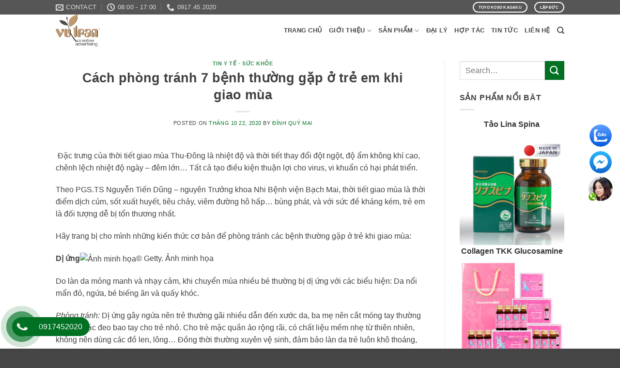

--- FILE ---
content_type: text/html; charset=UTF-8
request_url: https://thucphamchucnangnhatban.vn/733-2/
body_size: 28675
content:
<!DOCTYPE html>
<!--[if IE 9 ]><html lang="vi" prefix="og: https://ogp.me/ns#" class="ie9 loading-site no-js"> <![endif]-->
<!--[if IE 8 ]><html lang="vi" prefix="og: https://ogp.me/ns#" class="ie8 loading-site no-js"> <![endif]-->
<!--[if (gte IE 9)|!(IE)]><!--><html lang="vi" prefix="og: https://ogp.me/ns#" class="loading-site no-js"> <!--<![endif]--><head><meta charset="UTF-8" /><link rel="profile" href="https://gmpg.org/xfn/11" /><link rel="pingback" href="https://thucphamchucnangnhatban.vn/xmlrpc.php" /> <script>(function(html){html.className = html.className.replace(/\bno-js\b/,'js')})(document.documentElement);</script> <meta name="viewport" content="width=device-width, initial-scale=1, maximum-scale=1" /><title>Cách phòng tránh 7 bệnh thường gặp ở trẻ em khi giao mùa - Thực phẩm chức năng Nhật Bản - Vutranart</title><meta name="description" content="&nbsp;Đặc trưng của thời tiết giao mùa Thu-Đông là nhiệt độ và thời tiết thay đổi đột ngột, độ ẩm không khí cao, chênh lệch nhiệt độ ngày - đêm lớn... Tất cả"/><meta name="robots" content="follow, index, max-snippet:-1, max-video-preview:-1, max-image-preview:large"/><link rel="canonical" href="https://thucphamchucnangnhatban.vn/733-2/" /><meta property="og:locale" content="vi_VN" /><meta property="og:type" content="article" /><meta property="og:title" content="Cách phòng tránh 7 bệnh thường gặp ở trẻ em khi giao mùa - Thực phẩm chức năng Nhật Bản - Vutranart" /><meta property="og:description" content="&nbsp;Đặc trưng của thời tiết giao mùa Thu-Đông là nhiệt độ và thời tiết thay đổi đột ngột, độ ẩm không khí cao, chênh lệch nhiệt độ ngày - đêm lớn... Tất cả" /><meta property="og:url" content="https://thucphamchucnangnhatban.vn/733-2/" /><meta property="og:site_name" content="Thực phẩm chức năng Nhật Bản - Vutranart" /><meta property="article:section" content="Tin y tế - Sức khỏe" /><meta property="og:updated_time" content="2020-10-22T09:33:51+07:00" /><meta property="og:image" content="https://thucphamchucnangnhatban.vn/wp-content/uploads/2020/10/BB1agNqS.jpg" /><meta property="og:image:secure_url" content="https://thucphamchucnangnhatban.vn/wp-content/uploads/2020/10/BB1agNqS.jpg" /><meta property="og:image:width" content="799" /><meta property="og:image:height" content="533" /><meta property="og:image:alt" content="Cách phòng tránh 7 bệnh thường gặp ở trẻ em khi giao mùa" /><meta property="og:image:type" content="image/jpeg" /><meta property="article:published_time" content="2020-10-22T09:32:01+07:00" /><meta property="article:modified_time" content="2020-10-22T09:33:51+07:00" /><meta name="twitter:card" content="summary_large_image" /><meta name="twitter:title" content="Cách phòng tránh 7 bệnh thường gặp ở trẻ em khi giao mùa - Thực phẩm chức năng Nhật Bản - Vutranart" /><meta name="twitter:description" content="&nbsp;Đặc trưng của thời tiết giao mùa Thu-Đông là nhiệt độ và thời tiết thay đổi đột ngột, độ ẩm không khí cao, chênh lệch nhiệt độ ngày - đêm lớn... Tất cả" /><meta name="twitter:image" content="https://thucphamchucnangnhatban.vn/wp-content/uploads/2020/10/BB1agNqS.jpg" /><meta name="twitter:label1" content="Được viết bởi" /><meta name="twitter:data1" content="Đính Quý Mai" /><meta name="twitter:label2" content="Thời gian để đọc" /><meta name="twitter:data2" content="6 phút" /> <script type="application/ld+json" class="rank-math-schema-pro">{"@context":"https://schema.org","@graph":[{"@type":"Organization","@id":"https://thucphamchucnangnhatban.vn/#organization","name":"C\u00f4ng ty L\u1eadp \u0110\u1ee9c","url":"https://thucphamchucnangnhatban.vn","logo":{"@type":"ImageObject","@id":"https://thucphamchucnangnhatban.vn/#logo","url":"https://thucphamchucnangnhatban.vn/wp-content/uploads/2019/11/logo.png","contentUrl":"https://thucphamchucnangnhatban.vn/wp-content/uploads/2019/11/logo.png","caption":"C\u00f4ng ty L\u1eadp \u0110\u1ee9c","inLanguage":"vi","width":"232","height":"58"}},{"@type":"WebSite","@id":"https://thucphamchucnangnhatban.vn/#website","url":"https://thucphamchucnangnhatban.vn","name":"C\u00f4ng ty L\u1eadp \u0110\u1ee9c","publisher":{"@id":"https://thucphamchucnangnhatban.vn/#organization"},"inLanguage":"vi"},{"@type":"ImageObject","@id":"https://thucphamchucnangnhatban.vn/wp-content/uploads/2020/10/BB1agNqS.jpg","url":"https://thucphamchucnangnhatban.vn/wp-content/uploads/2020/10/BB1agNqS.jpg","width":"799","height":"533","inLanguage":"vi"},{"@type":"BreadcrumbList","@id":"https://thucphamchucnangnhatban.vn/733-2/#breadcrumb","itemListElement":[{"@type":"ListItem","position":"1","item":{"@id":"https://thucphamchucnangnhatban.vn","name":"Home"}},{"@type":"ListItem","position":"2","item":{"@id":"https://thucphamchucnangnhatban.vn/733-2/","name":"C\u00e1ch ph\u00f2ng tr\u00e1nh 7 b\u1ec7nh th\u01b0\u1eddng g\u1eb7p \u1edf tr\u1ebb em khi giao m\u00f9a"}}]},{"@type":"WebPage","@id":"https://thucphamchucnangnhatban.vn/733-2/#webpage","url":"https://thucphamchucnangnhatban.vn/733-2/","name":"C\u00e1ch ph\u00f2ng tr\u00e1nh 7 b\u1ec7nh th\u01b0\u1eddng g\u1eb7p \u1edf tr\u1ebb em khi giao m\u00f9a - Th\u1ef1c ph\u1ea9m ch\u1ee9c n\u0103ng Nh\u1eadt B\u1ea3n - Vutranart","datePublished":"2020-10-22T09:32:01+07:00","dateModified":"2020-10-22T09:33:51+07:00","isPartOf":{"@id":"https://thucphamchucnangnhatban.vn/#website"},"primaryImageOfPage":{"@id":"https://thucphamchucnangnhatban.vn/wp-content/uploads/2020/10/BB1agNqS.jpg"},"inLanguage":"vi","breadcrumb":{"@id":"https://thucphamchucnangnhatban.vn/733-2/#breadcrumb"}},{"@type":"Person","@id":"https://thucphamchucnangnhatban.vn/author/quy/","name":"\u0110\u00ednh Qu\u00fd Mai","url":"https://thucphamchucnangnhatban.vn/author/quy/","image":{"@type":"ImageObject","@id":"https://secure.gravatar.com/avatar/57842b3743e7b1c7395191625b1315f3ef9a6b115655ce3fee3884ec752d0d9d?s=96&amp;d=mm&amp;r=g","url":"https://secure.gravatar.com/avatar/57842b3743e7b1c7395191625b1315f3ef9a6b115655ce3fee3884ec752d0d9d?s=96&amp;d=mm&amp;r=g","caption":"\u0110\u00ednh Qu\u00fd Mai","inLanguage":"vi"},"worksFor":{"@id":"https://thucphamchucnangnhatban.vn/#organization"}},{"@type":"BlogPosting","headline":"C\u00e1ch ph\u00f2ng tr\u00e1nh 7 b\u1ec7nh th\u01b0\u1eddng g\u1eb7p \u1edf tr\u1ebb em khi giao m\u00f9a - Th\u1ef1c ph\u1ea9m ch\u1ee9c n\u0103ng Nh\u1eadt B\u1ea3n - Vutranart","datePublished":"2020-10-22T09:32:01+07:00","dateModified":"2020-10-22T09:33:51+07:00","author":{"@id":"https://thucphamchucnangnhatban.vn/author/quy/","name":"\u0110\u00ednh Qu\u00fd Mai"},"publisher":{"@id":"https://thucphamchucnangnhatban.vn/#organization"},"description":"&nbsp;\u0110\u1eb7c tr\u01b0ng c\u1ee7a th\u1eddi ti\u1ebft giao m\u00f9a Thu-\u0110\u00f4ng l\u00e0 nhi\u1ec7t \u0111\u1ed9 v\u00e0 th\u1eddi ti\u1ebft thay \u0111\u1ed5i \u0111\u1ed9t ng\u1ed9t, \u0111\u1ed9 \u1ea9m kh\u00f4ng kh\u00ed cao, ch\u00eanh l\u1ec7ch nhi\u1ec7t \u0111\u1ed9 ng\u00e0y - \u0111\u00eam l\u1edbn... T\u1ea5t c\u1ea3","name":"C\u00e1ch ph\u00f2ng tr\u00e1nh 7 b\u1ec7nh th\u01b0\u1eddng g\u1eb7p \u1edf tr\u1ebb em khi giao m\u00f9a - Th\u1ef1c ph\u1ea9m ch\u1ee9c n\u0103ng Nh\u1eadt B\u1ea3n - Vutranart","@id":"https://thucphamchucnangnhatban.vn/733-2/#richSnippet","isPartOf":{"@id":"https://thucphamchucnangnhatban.vn/733-2/#webpage"},"image":{"@id":"https://thucphamchucnangnhatban.vn/wp-content/uploads/2020/10/BB1agNqS.jpg"},"inLanguage":"vi","mainEntityOfPage":{"@id":"https://thucphamchucnangnhatban.vn/733-2/#webpage"}}]}</script> <link rel='dns-prefetch' href='//www.googletagmanager.com' /><link rel='dns-prefetch' href='//www.facebook.com' /><link rel='dns-prefetch' href='//fonts.googleapis.com' /><link rel='dns-prefetch' href='//images.dmca.com' /><link rel='dns-prefetch' href='//connect.facebook.net' /><link rel="alternate" type="application/rss+xml" title="Dòng thông tin Thực phẩm chức năng Nhật Bản - Vutranart &raquo;" href="https://thucphamchucnangnhatban.vn/feed/" /><link rel="alternate" type="application/rss+xml" title="Thực phẩm chức năng Nhật Bản - Vutranart &raquo; Dòng bình luận" href="https://thucphamchucnangnhatban.vn/comments/feed/" /><link rel="alternate" type="application/rss+xml" title="Thực phẩm chức năng Nhật Bản - Vutranart &raquo; Cách phòng tránh 7 bệnh thường gặp ở trẻ em khi giao mùa Dòng bình luận" href="https://thucphamchucnangnhatban.vn/733-2/feed/" /><link rel="alternate" title="oNhúng (JSON)" type="application/json+oembed" href="https://thucphamchucnangnhatban.vn/wp-json/oembed/1.0/embed?url=https%3A%2F%2Fthucphamchucnangnhatban.vn%2F733-2%2F" /><link rel="alternate" title="oNhúng (XML)" type="text/xml+oembed" href="https://thucphamchucnangnhatban.vn/wp-json/oembed/1.0/embed?url=https%3A%2F%2Fthucphamchucnangnhatban.vn%2F733-2%2F&#038;format=xml" /><style id='wp-img-auto-sizes-contain-inline-css' type='text/css'>img:is([sizes=auto i],[sizes^="auto," i]){contain-intrinsic-size:3000px 1500px}
/*# sourceURL=wp-img-auto-sizes-contain-inline-css */</style><link data-optimized="2" rel="stylesheet" href="https://thucphamchucnangnhatban.vn/wp-content/litespeed/css/3d723d533109dd1681ad5217d389a0f4.css?ver=f16d0" /><style id='wp-emoji-styles-inline-css' type='text/css'>img.wp-smiley, img.emoji {
		display: inline !important;
		border: none !important;
		box-shadow: none !important;
		height: 1em !important;
		width: 1em !important;
		margin: 0 0.07em !important;
		vertical-align: -0.1em !important;
		background: none !important;
		padding: 0 !important;
	}
/*# sourceURL=wp-emoji-styles-inline-css */</style><style id='wp-block-paragraph-inline-css' type='text/css'>.is-small-text{font-size:.875em}.is-regular-text{font-size:1em}.is-large-text{font-size:2.25em}.is-larger-text{font-size:3em}.has-drop-cap:not(:focus):first-letter{float:left;font-size:8.4em;font-style:normal;font-weight:100;line-height:.68;margin:.05em .1em 0 0;text-transform:uppercase}body.rtl .has-drop-cap:not(:focus):first-letter{float:none;margin-left:.1em}p.has-drop-cap.has-background{overflow:hidden}:root :where(p.has-background){padding:1.25em 2.375em}:where(p.has-text-color:not(.has-link-color)) a{color:inherit}p.has-text-align-left[style*="writing-mode:vertical-lr"],p.has-text-align-right[style*="writing-mode:vertical-rl"]{rotate:180deg}
/*# sourceURL=https://thucphamchucnangnhatban.vn/wp-includes/blocks/paragraph/style.min.css */</style><style id='global-styles-inline-css' type='text/css'>:root{--wp--preset--aspect-ratio--square: 1;--wp--preset--aspect-ratio--4-3: 4/3;--wp--preset--aspect-ratio--3-4: 3/4;--wp--preset--aspect-ratio--3-2: 3/2;--wp--preset--aspect-ratio--2-3: 2/3;--wp--preset--aspect-ratio--16-9: 16/9;--wp--preset--aspect-ratio--9-16: 9/16;--wp--preset--color--black: #000000;--wp--preset--color--cyan-bluish-gray: #abb8c3;--wp--preset--color--white: #ffffff;--wp--preset--color--pale-pink: #f78da7;--wp--preset--color--vivid-red: #cf2e2e;--wp--preset--color--luminous-vivid-orange: #ff6900;--wp--preset--color--luminous-vivid-amber: #fcb900;--wp--preset--color--light-green-cyan: #7bdcb5;--wp--preset--color--vivid-green-cyan: #00d084;--wp--preset--color--pale-cyan-blue: #8ed1fc;--wp--preset--color--vivid-cyan-blue: #0693e3;--wp--preset--color--vivid-purple: #9b51e0;--wp--preset--gradient--vivid-cyan-blue-to-vivid-purple: linear-gradient(135deg,rgb(6,147,227) 0%,rgb(155,81,224) 100%);--wp--preset--gradient--light-green-cyan-to-vivid-green-cyan: linear-gradient(135deg,rgb(122,220,180) 0%,rgb(0,208,130) 100%);--wp--preset--gradient--luminous-vivid-amber-to-luminous-vivid-orange: linear-gradient(135deg,rgb(252,185,0) 0%,rgb(255,105,0) 100%);--wp--preset--gradient--luminous-vivid-orange-to-vivid-red: linear-gradient(135deg,rgb(255,105,0) 0%,rgb(207,46,46) 100%);--wp--preset--gradient--very-light-gray-to-cyan-bluish-gray: linear-gradient(135deg,rgb(238,238,238) 0%,rgb(169,184,195) 100%);--wp--preset--gradient--cool-to-warm-spectrum: linear-gradient(135deg,rgb(74,234,220) 0%,rgb(151,120,209) 20%,rgb(207,42,186) 40%,rgb(238,44,130) 60%,rgb(251,105,98) 80%,rgb(254,248,76) 100%);--wp--preset--gradient--blush-light-purple: linear-gradient(135deg,rgb(255,206,236) 0%,rgb(152,150,240) 100%);--wp--preset--gradient--blush-bordeaux: linear-gradient(135deg,rgb(254,205,165) 0%,rgb(254,45,45) 50%,rgb(107,0,62) 100%);--wp--preset--gradient--luminous-dusk: linear-gradient(135deg,rgb(255,203,112) 0%,rgb(199,81,192) 50%,rgb(65,88,208) 100%);--wp--preset--gradient--pale-ocean: linear-gradient(135deg,rgb(255,245,203) 0%,rgb(182,227,212) 50%,rgb(51,167,181) 100%);--wp--preset--gradient--electric-grass: linear-gradient(135deg,rgb(202,248,128) 0%,rgb(113,206,126) 100%);--wp--preset--gradient--midnight: linear-gradient(135deg,rgb(2,3,129) 0%,rgb(40,116,252) 100%);--wp--preset--font-size--small: 13px;--wp--preset--font-size--medium: 20px;--wp--preset--font-size--large: 36px;--wp--preset--font-size--x-large: 42px;--wp--preset--spacing--20: 0.44rem;--wp--preset--spacing--30: 0.67rem;--wp--preset--spacing--40: 1rem;--wp--preset--spacing--50: 1.5rem;--wp--preset--spacing--60: 2.25rem;--wp--preset--spacing--70: 3.38rem;--wp--preset--spacing--80: 5.06rem;--wp--preset--shadow--natural: 6px 6px 9px rgba(0, 0, 0, 0.2);--wp--preset--shadow--deep: 12px 12px 50px rgba(0, 0, 0, 0.4);--wp--preset--shadow--sharp: 6px 6px 0px rgba(0, 0, 0, 0.2);--wp--preset--shadow--outlined: 6px 6px 0px -3px rgb(255, 255, 255), 6px 6px rgb(0, 0, 0);--wp--preset--shadow--crisp: 6px 6px 0px rgb(0, 0, 0);}:where(.is-layout-flex){gap: 0.5em;}:where(.is-layout-grid){gap: 0.5em;}body .is-layout-flex{display: flex;}.is-layout-flex{flex-wrap: wrap;align-items: center;}.is-layout-flex > :is(*, div){margin: 0;}body .is-layout-grid{display: grid;}.is-layout-grid > :is(*, div){margin: 0;}:where(.wp-block-columns.is-layout-flex){gap: 2em;}:where(.wp-block-columns.is-layout-grid){gap: 2em;}:where(.wp-block-post-template.is-layout-flex){gap: 1.25em;}:where(.wp-block-post-template.is-layout-grid){gap: 1.25em;}.has-black-color{color: var(--wp--preset--color--black) !important;}.has-cyan-bluish-gray-color{color: var(--wp--preset--color--cyan-bluish-gray) !important;}.has-white-color{color: var(--wp--preset--color--white) !important;}.has-pale-pink-color{color: var(--wp--preset--color--pale-pink) !important;}.has-vivid-red-color{color: var(--wp--preset--color--vivid-red) !important;}.has-luminous-vivid-orange-color{color: var(--wp--preset--color--luminous-vivid-orange) !important;}.has-luminous-vivid-amber-color{color: var(--wp--preset--color--luminous-vivid-amber) !important;}.has-light-green-cyan-color{color: var(--wp--preset--color--light-green-cyan) !important;}.has-vivid-green-cyan-color{color: var(--wp--preset--color--vivid-green-cyan) !important;}.has-pale-cyan-blue-color{color: var(--wp--preset--color--pale-cyan-blue) !important;}.has-vivid-cyan-blue-color{color: var(--wp--preset--color--vivid-cyan-blue) !important;}.has-vivid-purple-color{color: var(--wp--preset--color--vivid-purple) !important;}.has-black-background-color{background-color: var(--wp--preset--color--black) !important;}.has-cyan-bluish-gray-background-color{background-color: var(--wp--preset--color--cyan-bluish-gray) !important;}.has-white-background-color{background-color: var(--wp--preset--color--white) !important;}.has-pale-pink-background-color{background-color: var(--wp--preset--color--pale-pink) !important;}.has-vivid-red-background-color{background-color: var(--wp--preset--color--vivid-red) !important;}.has-luminous-vivid-orange-background-color{background-color: var(--wp--preset--color--luminous-vivid-orange) !important;}.has-luminous-vivid-amber-background-color{background-color: var(--wp--preset--color--luminous-vivid-amber) !important;}.has-light-green-cyan-background-color{background-color: var(--wp--preset--color--light-green-cyan) !important;}.has-vivid-green-cyan-background-color{background-color: var(--wp--preset--color--vivid-green-cyan) !important;}.has-pale-cyan-blue-background-color{background-color: var(--wp--preset--color--pale-cyan-blue) !important;}.has-vivid-cyan-blue-background-color{background-color: var(--wp--preset--color--vivid-cyan-blue) !important;}.has-vivid-purple-background-color{background-color: var(--wp--preset--color--vivid-purple) !important;}.has-black-border-color{border-color: var(--wp--preset--color--black) !important;}.has-cyan-bluish-gray-border-color{border-color: var(--wp--preset--color--cyan-bluish-gray) !important;}.has-white-border-color{border-color: var(--wp--preset--color--white) !important;}.has-pale-pink-border-color{border-color: var(--wp--preset--color--pale-pink) !important;}.has-vivid-red-border-color{border-color: var(--wp--preset--color--vivid-red) !important;}.has-luminous-vivid-orange-border-color{border-color: var(--wp--preset--color--luminous-vivid-orange) !important;}.has-luminous-vivid-amber-border-color{border-color: var(--wp--preset--color--luminous-vivid-amber) !important;}.has-light-green-cyan-border-color{border-color: var(--wp--preset--color--light-green-cyan) !important;}.has-vivid-green-cyan-border-color{border-color: var(--wp--preset--color--vivid-green-cyan) !important;}.has-pale-cyan-blue-border-color{border-color: var(--wp--preset--color--pale-cyan-blue) !important;}.has-vivid-cyan-blue-border-color{border-color: var(--wp--preset--color--vivid-cyan-blue) !important;}.has-vivid-purple-border-color{border-color: var(--wp--preset--color--vivid-purple) !important;}.has-vivid-cyan-blue-to-vivid-purple-gradient-background{background: var(--wp--preset--gradient--vivid-cyan-blue-to-vivid-purple) !important;}.has-light-green-cyan-to-vivid-green-cyan-gradient-background{background: var(--wp--preset--gradient--light-green-cyan-to-vivid-green-cyan) !important;}.has-luminous-vivid-amber-to-luminous-vivid-orange-gradient-background{background: var(--wp--preset--gradient--luminous-vivid-amber-to-luminous-vivid-orange) !important;}.has-luminous-vivid-orange-to-vivid-red-gradient-background{background: var(--wp--preset--gradient--luminous-vivid-orange-to-vivid-red) !important;}.has-very-light-gray-to-cyan-bluish-gray-gradient-background{background: var(--wp--preset--gradient--very-light-gray-to-cyan-bluish-gray) !important;}.has-cool-to-warm-spectrum-gradient-background{background: var(--wp--preset--gradient--cool-to-warm-spectrum) !important;}.has-blush-light-purple-gradient-background{background: var(--wp--preset--gradient--blush-light-purple) !important;}.has-blush-bordeaux-gradient-background{background: var(--wp--preset--gradient--blush-bordeaux) !important;}.has-luminous-dusk-gradient-background{background: var(--wp--preset--gradient--luminous-dusk) !important;}.has-pale-ocean-gradient-background{background: var(--wp--preset--gradient--pale-ocean) !important;}.has-electric-grass-gradient-background{background: var(--wp--preset--gradient--electric-grass) !important;}.has-midnight-gradient-background{background: var(--wp--preset--gradient--midnight) !important;}.has-small-font-size{font-size: var(--wp--preset--font-size--small) !important;}.has-medium-font-size{font-size: var(--wp--preset--font-size--medium) !important;}.has-large-font-size{font-size: var(--wp--preset--font-size--large) !important;}.has-x-large-font-size{font-size: var(--wp--preset--font-size--x-large) !important;}
/*# sourceURL=global-styles-inline-css */</style><style id='classic-theme-styles-inline-css' type='text/css'>/*! This file is auto-generated */
.wp-block-button__link{color:#fff;background-color:#32373c;border-radius:9999px;box-shadow:none;text-decoration:none;padding:calc(.667em + 2px) calc(1.333em + 2px);font-size:1.125em}.wp-block-file__button{background:#32373c;color:#fff;text-decoration:none}
/*# sourceURL=/wp-includes/css/classic-themes.min.css */</style><style id='woocommerce-inline-inline-css' type='text/css'>.woocommerce form .form-row .required { visibility: visible; }
/*# sourceURL=woocommerce-inline-inline-css */</style> <script type="text/javascript" src="https://thucphamchucnangnhatban.vn/wp-includes/js/jquery/jquery.min.js?ver=3.7.1" id="jquery-core-js"></script> <script data-optimized="1" type="text/javascript" src="https://thucphamchucnangnhatban.vn/wp-content/litespeed/js/45feeff96a5783b156abbf89ed1182cf.js?ver=652c1" id="jquery-migrate-js"></script>  <script type="text/javascript" src="https://www.googletagmanager.com/gtag/js?id=UA-250363852-1" id="google_gtagjs-js" async></script> <script type="text/javascript" id="google_gtagjs-js-after">/*  */
window.dataLayer = window.dataLayer || [];function gtag(){dataLayer.push(arguments);}
gtag('set', 'linker', {"domains":["thucphamchucnangnhatban.vn"]} );
gtag("js", new Date());
gtag("set", "developer_id.dZTNiMT", true);
gtag("config", "UA-250363852-1", {"anonymize_ip":true});
gtag("config", "G-QJ6VCCX1Y4");
//# sourceURL=google_gtagjs-js-after
/*  */</script> <link rel="https://api.w.org/" href="https://thucphamchucnangnhatban.vn/wp-json/" /><link rel="alternate" title="JSON" type="application/json" href="https://thucphamchucnangnhatban.vn/wp-json/wp/v2/posts/733" /><link rel="EditURI" type="application/rsd+xml" title="RSD" href="https://thucphamchucnangnhatban.vn/xmlrpc.php?rsd" /><meta name="generator" content="WordPress 6.9" /><link rel='shortlink' href='https://thucphamchucnangnhatban.vn/?p=733' /><meta name="generator" content="Site Kit by Google 1.88.0" /><style>.bg{opacity: 0; transition: opacity 1s; -webkit-transition: opacity 1s;} .bg-loaded{opacity: 1;}</style><!--[if IE]><link rel="stylesheet" type="text/css" href="https://thucphamchucnangnhatban.vn/wp-content/themes/flatsome/assets/css/ie-fallback.css"><script src="//cdnjs.cloudflare.com/ajax/libs/html5shiv/3.6.1/html5shiv.js"></script><script>var head = document.getElementsByTagName('head')[0],style = document.createElement('style');style.type = 'text/css';style.styleSheet.cssText = ':before,:after{content:none !important';head.appendChild(style);setTimeout(function(){head.removeChild(style);}, 0);</script><script src="https://thucphamchucnangnhatban.vn/wp-content/themes/flatsome/assets/libs/ie-flexibility.js"></script><![endif]--><link href='https://fonts.googleapis.com/css?family=Anton|Trirong|Faustina' rel='stylesheet'>	<noscript><style>.woocommerce-product-gallery{ opacity: 1 !important; }</style></noscript><link rel="icon" href="https://thucphamchucnangnhatban.vn/wp-content/uploads/2022/03/cropped-512x512px-1-32x32.png" sizes="32x32" /><link rel="icon" href="https://thucphamchucnangnhatban.vn/wp-content/uploads/2022/03/cropped-512x512px-1-192x192.png" sizes="192x192" /><link rel="apple-touch-icon" href="https://thucphamchucnangnhatban.vn/wp-content/uploads/2022/03/cropped-512x512px-1-180x180.png" /><meta name="msapplication-TileImage" content="https://thucphamchucnangnhatban.vn/wp-content/uploads/2022/03/cropped-512x512px-1-270x270.png" /><style id="custom-css" type="text/css">:root {--primary-color: #404041;}.header-main{height: 66px}#logo img{max-height: 66px}#logo{width:200px;}.stuck #logo img{padding:10px 0;}.header-bottom{min-height: 55px}.header-top{min-height: 30px}.transparent .header-main{height: 30px}.transparent #logo img{max-height: 30px}.has-transparent + .page-title:first-of-type,.has-transparent + #main > .page-title,.has-transparent + #main > div > .page-title,.has-transparent + #main .page-header-wrapper:first-of-type .page-title{padding-top: 60px;}.header.show-on-scroll,.stuck .header-main{height:70px!important}.stuck #logo img{max-height: 70px!important}.search-form{ width: 100%;}.header-bg-color, .header-wrapper {background-color: #ffffff}.header-bottom {background-color: #f1f1f1}.header-main .nav > li > a{line-height: 16px }.stuck .header-main .nav > li > a{line-height: 50px }.header-bottom-nav > li > a{line-height: 16px }@media (max-width: 549px) {.header-main{height: 70px}#logo img{max-height: 70px}}.nav-dropdown{font-size:100%}.header-top{background-color:#565656!important;}/* Color */.accordion-title.active, .has-icon-bg .icon .icon-inner,.logo a, .primary.is-underline, .primary.is-link, .badge-outline .badge-inner, .nav-outline > li.active> a,.nav-outline >li.active > a, .cart-icon strong,[data-color='primary'], .is-outline.primary{color: #404041;}/* Color !important */[data-text-color="primary"]{color: #404041!important;}/* Background Color */[data-text-bg="primary"]{background-color: #404041;}/* Background */.scroll-to-bullets a,.featured-title, .label-new.menu-item > a:after, .nav-pagination > li > .current,.nav-pagination > li > span:hover,.nav-pagination > li > a:hover,.has-hover:hover .badge-outline .badge-inner,button[type="submit"], .button.wc-forward:not(.checkout):not(.checkout-button), .button.submit-button, .button.primary:not(.is-outline),.featured-table .title,.is-outline:hover, .has-icon:hover .icon-label,.nav-dropdown-bold .nav-column li > a:hover, .nav-dropdown.nav-dropdown-bold > li > a:hover, .nav-dropdown-bold.dark .nav-column li > a:hover, .nav-dropdown.nav-dropdown-bold.dark > li > a:hover, .is-outline:hover, .tagcloud a:hover,.grid-tools a, input[type='submit']:not(.is-form), .box-badge:hover .box-text, input.button.alt,.nav-box > li > a:hover,.nav-box > li.active > a,.nav-pills > li.active > a ,.current-dropdown .cart-icon strong, .cart-icon:hover strong, .nav-line-bottom > li > a:before, .nav-line-grow > li > a:before, .nav-line > li > a:before,.banner, .header-top, .slider-nav-circle .flickity-prev-next-button:hover svg, .slider-nav-circle .flickity-prev-next-button:hover .arrow, .primary.is-outline:hover, .button.primary:not(.is-outline), input[type='submit'].primary, input[type='submit'].primary, input[type='reset'].button, input[type='button'].primary, .badge-inner{background-color: #404041;}/* Border */.nav-vertical.nav-tabs > li.active > a,.scroll-to-bullets a.active,.nav-pagination > li > .current,.nav-pagination > li > span:hover,.nav-pagination > li > a:hover,.has-hover:hover .badge-outline .badge-inner,.accordion-title.active,.featured-table,.is-outline:hover, .tagcloud a:hover,blockquote, .has-border, .cart-icon strong:after,.cart-icon strong,.blockUI:before, .processing:before,.loading-spin, .slider-nav-circle .flickity-prev-next-button:hover svg, .slider-nav-circle .flickity-prev-next-button:hover .arrow, .primary.is-outline:hover{border-color: #404041}.nav-tabs > li.active > a{border-top-color: #404041}.widget_shopping_cart_content .blockUI.blockOverlay:before { border-left-color: #404041 }.woocommerce-checkout-review-order .blockUI.blockOverlay:before { border-left-color: #404041 }/* Fill */.slider .flickity-prev-next-button:hover svg,.slider .flickity-prev-next-button:hover .arrow{fill: #404041;}/* Background Color */[data-icon-label]:after, .secondary.is-underline:hover,.secondary.is-outline:hover,.icon-label,.button.secondary:not(.is-outline),.button.alt:not(.is-outline), .badge-inner.on-sale, .button.checkout, .single_add_to_cart_button, .current .breadcrumb-step{ background-color:#007123; }[data-text-bg="secondary"]{background-color: #007123;}/* Color */.secondary.is-underline,.secondary.is-link, .secondary.is-outline,.stars a.active, .star-rating:before, .woocommerce-page .star-rating:before,.star-rating span:before, .color-secondary{color: #007123}/* Color !important */[data-text-color="secondary"]{color: #007123!important;}/* Border */.secondary.is-outline:hover{border-color:#007123}.success.is-underline:hover,.success.is-outline:hover,.success{background-color: #007123}.success-color, .success.is-link, .success.is-outline{color: #007123;}.success-border{border-color: #007123!important;}/* Color !important */[data-text-color="success"]{color: #007123!important;}/* Background Color */[data-text-bg="success"]{background-color: #007123;}.alert.is-underline:hover,.alert.is-outline:hover,.alert{background-color: #a93b56}.alert.is-link, .alert.is-outline, .color-alert{color: #a93b56;}/* Color !important */[data-text-color="alert"]{color: #a93b56!important;}/* Background Color */[data-text-bg="alert"]{background-color: #a93b56;}body{font-size: 100%;}@media screen and (max-width: 549px){body{font-size: 100%;}}body{color: #404041}h1,h2,h3,h4,h5,h6,.heading-font{color: #404041;}.header:not(.transparent) .header-nav.nav > li > a {color: #454545;}.header:not(.transparent) .header-nav.nav > li > a:hover,.header:not(.transparent) .header-nav.nav > li.active > a,.header:not(.transparent) .header-nav.nav > li.current > a,.header:not(.transparent) .header-nav.nav > li > a.active,.header:not(.transparent) .header-nav.nav > li > a.current{color: #007123;}.header-nav.nav-line-bottom > li > a:before,.header-nav.nav-line-grow > li > a:before,.header-nav.nav-line > li > a:before,.header-nav.nav-box > li > a:hover,.header-nav.nav-box > li.active > a,.header-nav.nav-pills > li > a:hover,.header-nav.nav-pills > li.active > a{color:#FFF!important;background-color: #007123;}a{color: #007123;}a:hover{color: #404041;}.tagcloud a:hover{border-color: #404041;background-color: #404041;}@media screen and (min-width: 550px){.products .box-vertical .box-image{min-width: 500px!important;width: 500px!important;}}.header-main .social-icons,.header-main .cart-icon strong,.header-main .menu-title,.header-main .header-button > .button.is-outline,.header-main .nav > li > a > i:not(.icon-angle-down){color: #454545!important;}.header-main .header-button > .button.is-outline,.header-main .cart-icon strong:after,.header-main .cart-icon strong{border-color: #454545!important;}.header-main .header-button > .button:not(.is-outline){background-color: #454545!important;}.header-main .current-dropdown .cart-icon strong,.header-main .header-button > .button:hover,.header-main .header-button > .button:hover i,.header-main .header-button > .button:hover span{color:#FFF!important;}.header-main .menu-title:hover,.header-main .social-icons a:hover,.header-main .header-button > .button.is-outline:hover,.header-main .nav > li > a:hover > i:not(.icon-angle-down){color: #007123!important;}.header-main .current-dropdown .cart-icon strong,.header-main .header-button > .button:hover{background-color: #007123!important;}.header-main .current-dropdown .cart-icon strong:after,.header-main .current-dropdown .cart-icon strong,.header-main .header-button > .button:hover{border-color: #007123!important;}.absolute-footer, html{background-color: #454545}.page-title-small + main .product-container > .row{padding-top:0;}/* Custom CSS */.product-page-sections .large-2 {max-width:unset !important;flex-basis:unset !important;}.product-page-sections .large-10 {max-width:100% !important;flex-basis:100% !important;}.quy-trinh-sx-spirulina .accordion-inner{padding:0;}.label-new.menu-item > a:after{content:"New";}.label-hot.menu-item > a:after{content:"Hot";}.label-sale.menu-item > a:after{content:"Sale";}.label-popular.menu-item > a:after{content:"Popular";}</style><style type="text/css" id="wp-custom-css">b, strong {
    font-weight: bold !important;
}</style><style id="infinite-scroll-css" type="text/css">.page-load-status,.archive .woocommerce-pagination {display: none;}</style></head><body data-rsssl=1 class="wp-singular post-template-default single single-post postid-733 single-format-standard wp-theme-flatsome wp-child-theme-flatsome-child theme-flatsome woocommerce-no-js full-width lightbox nav-dropdown-has-arrow"><a class="skip-link screen-reader-text" href="#main">Skip to content</a><div id="wrapper"><header id="header" class="header has-sticky sticky-fade"><div class="header-wrapper"><div id="top-bar" class="header-top hide-for-sticky nav-dark"><div class="flex-row container"><div class="flex-col hide-for-medium flex-left"><ul class="nav nav-left medium-nav-center nav-small  nav-"><li class="header-contact-wrapper"><ul id="header-contact" class="nav nav-divided nav-uppercase header-contact"><li class="">
<a href="mailto:youremail@gmail.com" class="tooltip" title="youremail@gmail.com">
<i class="icon-envelop" style="font-size:16px;"></i>			       <span>
Contact			       </span>
</a></li><li class="">
<a class="tooltip" title="08:00 - 17:00 ">
<i class="icon-clock" style="font-size:16px;"></i>			        <span>08:00 - 17:00</span>
</a></li><li class="">
<a href="tel:0917.45.2020" class="tooltip" title="0917.45.2020">
<i class="icon-phone" style="font-size:16px;"></i>			      <span>0917.45.2020</span>
</a></li></ul></li></ul></div><div class="flex-col hide-for-medium flex-center"><ul class="nav nav-center nav-small  nav-"></ul></div><div class="flex-col hide-for-medium flex-right"><ul class="nav top-bar-nav nav-right nav-small  nav-"><li class="html header-button-1"><div class="header-button">
<a href="#" class="button plain is-outline is-xsmall"  style="border-radius:99px;">
<span>TOYO KOSO KAGAKU</span>
</a></div></li><li class="html header-button-2"><div class="header-button">
<a class="button plain is-outline is-xsmall"  style="border-radius:100px;">
<span>LẬP ĐỨC</span>
</a></div></li></ul></div><div class="flex-col show-for-medium flex-grow"><ul class="nav nav-center nav-small mobile-nav  nav-"><li class="header-contact-wrapper"><ul id="header-contact" class="nav nav-divided nav-uppercase header-contact"><li class="">
<a href="mailto:youremail@gmail.com" class="tooltip" title="youremail@gmail.com">
<i class="icon-envelop" style="font-size:16px;"></i>			       <span>
Contact			       </span>
</a></li><li class="">
<a class="tooltip" title="08:00 - 17:00 ">
<i class="icon-clock" style="font-size:16px;"></i>			        <span>08:00 - 17:00</span>
</a></li><li class="">
<a href="tel:0917.45.2020" class="tooltip" title="0917.45.2020">
<i class="icon-phone" style="font-size:16px;"></i>			      <span>0917.45.2020</span>
</a></li></ul></li></ul></div></div></div><div id="masthead" class="header-main "><div class="header-inner flex-row container logo-left medium-logo-center" role="navigation"><div id="logo" class="flex-col logo">
<a href="https://thucphamchucnangnhatban.vn/" title="Thực phẩm chức năng Nhật Bản &#8211; Vutranart - Đơn vị nhập khẩu &amp; phân phối TPCN" rel="home">
<img data-lazyloaded="1" src="[data-uri]" width="200" height="66" data-src="https://thucphamchucnangnhatban.vn/wp-content/uploads/2024/08/logo-VU-TRAN-mau-vang-nau-01-1.png" class="header_logo header-logo" alt="Thực phẩm chức năng Nhật Bản &#8211; Vutranart"/><noscript><img width="200" height="66" src="https://thucphamchucnangnhatban.vn/wp-content/uploads/2024/08/logo-VU-TRAN-mau-vang-nau-01-1.png" class="header_logo header-logo" alt="Thực phẩm chức năng Nhật Bản &#8211; Vutranart"/></noscript><img data-lazyloaded="1" src="[data-uri]" width="200" height="66" data-src="https://thucphamchucnangnhatban.vn/wp-content/uploads/2022/03/logoVT_trang_PNG.png" class="header-logo-dark" alt="Thực phẩm chức năng Nhật Bản &#8211; Vutranart"/><noscript><img  width="200" height="66" src="https://thucphamchucnangnhatban.vn/wp-content/uploads/2022/03/logoVT_trang_PNG.png" class="header-logo-dark" alt="Thực phẩm chức năng Nhật Bản &#8211; Vutranart"/></noscript></a></div><div class="flex-col show-for-medium flex-left"><ul class="mobile-nav nav nav-left "><li class="nav-icon has-icon">
<a href="#" data-open="#main-menu" data-pos="center" data-bg="main-menu-overlay" data-color="dark" class="is-small" aria-label="Menu" aria-controls="main-menu" aria-expanded="false">
<i class="icon-menu" ></i>
</a></li></ul></div><div class="flex-col hide-for-medium flex-left
flex-grow"><ul class="header-nav header-nav-main nav nav-left  nav-line-bottom nav-uppercase" ></ul></div><div class="flex-col hide-for-medium flex-right"><ul class="header-nav header-nav-main nav nav-right  nav-line-bottom nav-uppercase"><li id="menu-item-41" class="menu-item menu-item-type-custom menu-item-object-custom menu-item-home menu-item-41"><a href="https://thucphamchucnangnhatban.vn/" class="nav-top-link">Trang Chủ</a></li><li id="menu-item-42" class="menu-item menu-item-type-custom menu-item-object-custom menu-item-has-children menu-item-42 has-dropdown"><a class="nav-top-link">Giới Thiệu<i class="icon-angle-down" ></i></a><ul class="sub-menu nav-dropdown nav-dropdown-default"><li id="menu-item-760" class="menu-item menu-item-type-post_type menu-item-object-post menu-item-760"><a href="https://thucphamchucnangnhatban.vn/gioi-thieu-nha-may-toyo-koso-kagaku-tai-nhat/">Giới thiệu nhà máy Toyo Koso Kagaku tại Nhật</a></li><li id="menu-item-762" class="menu-item menu-item-type-custom menu-item-object-custom menu-item-762"><a href="#">Giới thiệu nhà máy Yachiyo Drinks tại Nhật</a></li><li id="menu-item-761" class="menu-item menu-item-type-custom menu-item-object-custom menu-item-761"><a href="https://thucphamchucnangnhatban.vn/gioi-thieu">Giới thiệu công ty Vũ Trần</a></li></ul></li><li id="menu-item-43" class="menu-item menu-item-type-custom menu-item-object-custom menu-item-has-children menu-item-43 has-dropdown"><a href="https://thucphamchucnangnhatban.vn/san-pham" class="nav-top-link">Sản phẩm<i class="icon-angle-down" ></i></a><ul class="sub-menu nav-dropdown nav-dropdown-default"><li id="menu-item-3546" class="menu-item menu-item-type-taxonomy menu-item-object-product_cat menu-item-has-children menu-item-3546 nav-dropdown-col"><a href="https://thucphamchucnangnhatban.vn/product-category/thuc-pham-chuc-nang-toyo/thuc-pham-bao-ve-suc-khoe/">Thực phẩm bảo vệ sức khỏe</a><ul class="sub-menu nav-column nav-dropdown-default"><li id="menu-item-3550" class="menu-item menu-item-type-post_type menu-item-object-product menu-item-3550"><a href="https://thucphamchucnangnhatban.vn/product/tao-linaspina-hop-1200-vien/">Tảo Lina Spina (Hộp 1200 viên)</a></li><li id="menu-item-579" class="menu-item menu-item-type-custom menu-item-object-custom menu-item-579"><a href="https://thucphamchucnangnhatban.vn/product/linaspina-tao-bien-goi-600-vien/">Tảo Lina Spina (hộp 600 viên)</a></li><li id="menu-item-3548" class="menu-item menu-item-type-post_type menu-item-object-product menu-item-3548"><a href="https://thucphamchucnangnhatban.vn/product/tao-lina-spina-hop-300-vien/">Tảo Lina Spina (Hộp 300 viên)</a></li></ul></li><li id="menu-item-3547" class="menu-item menu-item-type-taxonomy menu-item-object-product_cat menu-item-has-children menu-item-3547 nav-dropdown-col"><a href="https://thucphamchucnangnhatban.vn/product-category/thuc-pham-chuc-nang-toyo/thuc-pham-bo-sung-collagen/">Thực phẩm bổ sung</a><ul class="sub-menu nav-column nav-dropdown-default"><li id="menu-item-3549" class="menu-item menu-item-type-post_type menu-item-object-product menu-item-3549"><a href="https://thucphamchucnangnhatban.vn/product/collagentkkglucosamine/">Collagen Tkk Glucosamine (Hộp 10 chai)</a></li><li id="menu-item-3551" class="menu-item menu-item-type-post_type menu-item-object-product menu-item-3551"><a href="https://thucphamchucnangnhatban.vn/product/collagen-tkk-glucosamine-3-chai/">Collagen Tkk Glucosamine (Hộp 3 chai)</a></li></ul></li><li id="menu-item-581" class="menu-item menu-item-type-custom menu-item-object-custom menu-item-581"><a href="https://thucphamchucnangnhatban.vn/product/maca-tochukaso/">Maca Đông Trùng Hạ Thảo</a></li></ul></li><li id="menu-item-44" class="menu-item menu-item-type-custom menu-item-object-custom menu-item-44"><a href="https://thucphamchucnangnhatban.vn/dai-ly" class="nav-top-link">Đại Lý</a></li><li id="menu-item-504" class="menu-item menu-item-type-custom menu-item-object-custom menu-item-504"><a href="https://thucphamchucnangnhatban.vn/hop-tac" class="nav-top-link">Hợp Tác</a></li><li id="menu-item-45" class="menu-item menu-item-type-custom menu-item-object-custom menu-item-45"><a href="https://thucphamchucnangnhatban.vn/tin-tuc" class="nav-top-link">Tin Tức</a></li><li id="menu-item-46" class="menu-item menu-item-type-custom menu-item-object-custom menu-item-46"><a href="https://thucphamchucnangnhatban.vn/lien-he" class="nav-top-link">Liên Hệ</a></li><li class="header-search header-search-dropdown has-icon has-dropdown menu-item-has-children">
<a href="#" aria-label="Search" class="is-small"><i class="icon-search" ></i></a><ul class="nav-dropdown nav-dropdown-default"><li class="header-search-form search-form html relative has-icon"><div class="header-search-form-wrapper"><div class="searchform-wrapper ux-search-box relative form-flat is-normal"><form role="search" method="get" class="searchform" action="https://thucphamchucnangnhatban.vn/"><div class="flex-row relative"><div class="flex-col flex-grow">
<label class="screen-reader-text" for="woocommerce-product-search-field-0">Search for:</label>
<input type="search" id="woocommerce-product-search-field-0" class="search-field mb-0" placeholder="Search&hellip;" value="" name="s" />
<input type="hidden" name="post_type" value="product" /></div><div class="flex-col">
<button type="submit" value="Search" class="ux-search-submit submit-button secondary button icon mb-0">
<i class="icon-search" ></i>			</button></div></div><div class="live-search-results text-left z-top"></div></form></div></div></li></ul></li></ul></div><div class="flex-col show-for-medium flex-right"><ul class="mobile-nav nav nav-right "><li class="header-search header-search-dropdown has-icon has-dropdown menu-item-has-children">
<a href="#" aria-label="Search" class="is-small"><i class="icon-search" ></i></a><ul class="nav-dropdown nav-dropdown-default"><li class="header-search-form search-form html relative has-icon"><div class="header-search-form-wrapper"><div class="searchform-wrapper ux-search-box relative form-flat is-normal"><form role="search" method="get" class="searchform" action="https://thucphamchucnangnhatban.vn/"><div class="flex-row relative"><div class="flex-col flex-grow">
<label class="screen-reader-text" for="woocommerce-product-search-field-1">Search for:</label>
<input type="search" id="woocommerce-product-search-field-1" class="search-field mb-0" placeholder="Search&hellip;" value="" name="s" />
<input type="hidden" name="post_type" value="product" /></div><div class="flex-col">
<button type="submit" value="Search" class="ux-search-submit submit-button secondary button icon mb-0">
<i class="icon-search" ></i>			</button></div></div><div class="live-search-results text-left z-top"></div></form></div></div></li></ul></li></ul></div></div></div><div class="header-bg-container fill"><div class="header-bg-image fill"></div><div class="header-bg-color fill"></div></div></div></header><main id="main" class=""><div id="content" class="blog-wrapper blog-single page-wrapper"><div class="row row-large row-divided "><div class="large-9 col"><article id="post-733" class="post-733 post type-post status-publish format-standard has-post-thumbnail hentry category-tin-y-te-suc-khoe"><div class="article-inner "><header class="entry-header"><div class="entry-header-text entry-header-text-top text-center"><h6 class="entry-category is-xsmall">
<a href="https://thucphamchucnangnhatban.vn/category/tin-y-te-suc-khoe/" rel="category tag">Tin y tế - Sức khỏe</a></h6><h1 class="entry-title">Cách phòng tránh 7 bệnh thường gặp ở trẻ em khi giao mùa</h1><div class="entry-divider is-divider small"></div><div class="entry-meta uppercase is-xsmall">
<span class="posted-on">Posted on <a href="https://thucphamchucnangnhatban.vn/733-2/" rel="bookmark"><time class="entry-date published" datetime="2020-10-22T09:32:01+07:00">Tháng 10 22, 2020</time><time class="updated" datetime="2020-10-22T09:33:51+07:00">Tháng 10 22, 2020</time></a></span><span class="byline"> by <span class="meta-author vcard"><a class="url fn n" href="https://thucphamchucnangnhatban.vn/author/quy/">Đính Quý Mai</a></span></span></div></div></header><div class="entry-content single-page"><p>&nbsp;Đặc trưng của thời tiết giao mùa Thu-Đông là nhiệt độ và thời tiết thay đổi đột ngột, độ ẩm không khí cao, chênh lệch nhiệt độ ngày &#8211; đêm lớn&#8230; Tất cả tạo điều kiện thuận lợi cho virus, vi khuẩn có hại phát triển.</p><p>Theo PGS.TS Nguyễn Tiến Dũng &#8211; nguyên Trưởng khoa Nhi Bệnh viện Bạch Mai, thời tiết giao mùa là thời điểm dịch cúm, sốt xuất huyết, tiêu chảy, viêm đường hô hấp… bùng phát, và với sức đề kháng kém, trẻ em là đối tượng dễ bị tổn thương nhất.&nbsp;</p><p>Hãy trang bị cho mình những kiến thức cơ bản để phòng tránh các bệnh thường gặp ở trẻ khi giao mùa:</p><p><strong>Dị ứng</strong><img class="lazy-load" decoding="async" alt="Ảnh minh họa" src="data:image/svg+xml,%3Csvg%20viewBox%3D%220%200%20100%20100%22%20xmlns%3D%22http%3A%2F%2Fwww.w3.org%2F2000%2Fsvg%22%3E%3C%2Fsvg%3E" data-src="https://img-s-msn-com.akamaized.net/tenant/amp/entityid/BB1agNqS.img?h=533&amp;w=799&amp;m=6&amp;q=60&amp;o=f&amp;l=f">© Getty.&nbsp;Ảnh minh họa</p><p>Do làn da mỏng manh và nhạy cảm, khi chuyển mùa nhiều bé thường bị dị ứng với các biểu hiện: Da nổi mẩn đỏ, ngứa, bé biếng ăn và quấy khóc.</p><p><em>Phòng tránh:</em>&nbsp;Dị ứng gây ngứa nên trẻ thường gãi nhiều dẫn đến xước da, ba mẹ nên cắt móng tay thường xuyên hoặc đeo bao tay cho trẻ nhỏ. Cho trẻ mặc quần áo rộng rãi, có chất liệu mềm nhẹ từ thiên nhiên, không nên dùng các đồ len, lông&#8230; Đồng thời thường xuyên vệ sinh, đảm bảo làn da trẻ luôn khô thoáng, sạch sẽ.</p><p>Những vùng da bị tổn thương nên ngâm nước ấm trong thời gian lâu hơn và sau đó bôi kem dưỡng ẩm để tránh khô da. Kem dưỡng ẩm là bước quan trọng, giúp duy trì độ ẩm và giữ da bé mịn màng. Tuy nhiên, nên dùng loại kem có chỉ định của bác sĩ. Nếu dùng tùy tiện dễ gây tác dụng ngược khiến bé bị dị ứng hoặc làm bệnh tình nghiêm trọng hơn.</p><p><strong>Cảm cúm</strong></p><p>Đây không chỉ là bệnh của trẻ nhỏ mà cả người lớn cũng dễ mắc phải khi giao mùa. Cũng như người lớn, triệu chứng cảm cúm ở bé thường là: Nghẹt mũi, sốt, đau họng, ho, hắt xì, nhức mỏi toàn thân&#8230; Trong đó, triệu chứng nghẹt mũi và chảy nước mũi có thể kéo dài, gây khó chịu cho trẻ.</p><p><em>Phòng tránh:</em>&nbsp;Luôn giữ ấm cho trẻ khi thời tiết thay đổi (đặc biệt là trẻ sơ sinh), đặc biệt lưu ý các vị trí dễ nhiễm lạnh như bàn chân, tay, cổ, ngực, đầu. Cho bé uống nước ấm thường xuyên, tránh ăn đồ lạnh, tăng cường bổ sung dinh dưỡng, vitamin C&#8230; Với trẻ trên 6 tháng tuổi, có thể tiêm phòng mỗi năm để phòng tránh.</p><p><strong>Tiêu chảy</strong></p><p>Đây cũng là một bệnh bé hay mắc khi thay đổi thời tiết. Biểu hiện thường là: Nôn, đến 1-2 ngày sau thì bắt đầu đi ngoài, có thể đi kèm ho, sốt nên dễ khiến người lớn nhầm lẫn với viêm mũi họng, viêm đường hô hấp. Vì bệnh thường kéo dài 3-7 ngày nên thường khiến bé bị mất nước, mất muối dẫn đến các biến chứng nguy hiểm khác nếu không được điều trị kịp thời.</p><p><em>Phòng tránh:</em>&nbsp;Quan trọng nhất là vệ sinh sạch sẽ, hạn chế ăn uống những thực phẩm không đảm bảo an toàn vệ sinh&nbsp;(quà vặt, hàng rong&#8230;). Cha mẹ hãy&nbsp;cho trẻ ăn đủ chất, bổ sung vitamin, tập luyện thể dục&nbsp;để tăng sức đề kháng. Khi bị bệnh, nên bổ sung nhiều nước cho trẻ, hạn chế sử dụng thuốc cầm tiêu chảy vì chúng chỉ giúp bé ngừng tiêu chảy, tạo hiện tượng khỏi bệnh giả, bởi các vi khuẩn, virus gây bệnh vẫn tồn tại trong cơ thể bé, lâu ngày có thể gây viêm, tắc ruột.</p><p><strong>Viêm đường hô hấp</strong></p><p>Đây là bệnh thường gặp khi thời tiết chuyển mùa, các loại virus gây bệnh tồn tại trong không khí và phát triển nhanh. Khi xâm nhập vào cơ thể trẻ, chúng dễ dàng phá vỡ hệ thống đề kháng còn non kém của trẻ, nhất là hệ hô hấp từ đó gây viêm (viêm phế quản, viêm đường hô hấp hoặc nặng là viêm phổi).&nbsp;</p><p>Bệnh lan truyền trực tiếp qua các tiếp xúc hàng ngày: Đồ ăn uống, tay chân, nước bọt&#8230; Bé thường có biểu hiện: đột ngột sốt cao, đau đầu, đau toàn thân, lạnh, đau họng, ho, mệt mỏi, khó thở, chán ăn, tiêu chảy nhẹ&#8230;</p><p><em>Phòng tránh:</em>&nbsp;Giữ vệ sinh sạch sẽ, đặc biệt là rửa tay trước khi ăn. Giữ ấm cho bé, cho trẻ đeo khẩu trang&nbsp;và hạn chế cho bé đến nơi đông người. Bổ sung đầy đủ chất dinh dưỡng, hạn chế cho bé đi chơi các nơi như bể bơi công cộng, khu vui chơi dưới nước.</p><p><strong>Chân tay miệng</strong></p><p>Bệnh chỉ xuất hiện triệu chứng khi đã nhiễm virus 3-6 ngày nên rất khó kiểm soát, biểu hiện sớm nhất là mệt mỏi, sốt nhẹ, sổ mũi, đau họng (có thể nhầm lẫn với cảm sốt thông thường) sau đó trở nặng sẽ xuất hiện các mụn nước ở niêm mạc miệng (mặt trong má, lợi, bên lưỡi), có kích thước nhỏ, viêm đỏ. Sau đó toàn phát, các mụn nước, bọng nước xuất hiện ở chân, tay, mông, đầu gối. Cha mẹ cần đặc biệt chú ý để phát hiện sớm và đưa trẻ đến cơ sở y tế thăm khám, tư vấn chữa bệnh và chăm sóc.</p><p><em>Phòng tránh:</em>&nbsp;Hiện tay chân miệng vẫn chưa có vaccine&nbsp; phòng bệnh nên chỉ có thể thực hiện các biện pháp phòng chống bằng cách: Rửa tay bằng xà phòng thường xuyên, đặc biệt trước khi chế biến thức ăn, cho trẻ ăn hoặc bế ẵm trẻ&#8230; Ăn chín, uống sôi, tiệt trùng đồ đựng đồ ăn cho trẻ, sử dụng nước sạch trong sinh hoạt, không dùng chung đồ vệ sinh cá nhân của các bé cho nhau.</p><p><strong>Sốt phát ban</strong></p><p>Sốt phát ban ở bé thường gây ra bởi 2 loại virus, virus sởi (bệnh ban đỏ), virus rubella (bệnh ban đào). Bệnh thường lây qua đường hô hấp từ người sang người. Biểu hiện: mệt mỏi, sổ mũi, đau họng, đau đầu, viêm kết mạc mắt, niêm mạc vòm họng có các chấm xuất huyết nhỏ. Xuất hiện hạch ở gần hai bên cổ, sau tai, sưng to và đau. Các chấm nhỏ li ti màu đỏ xuất hiện dần từ mặt, lan nhanh ra toàn thân. Sốt và nổi ban khắp người, đặc biệt ở thân mình và tứ chi.</p><p><em>Phòng tránh:</em>&nbsp;Cần cho bé tiêm chủng vaccine&nbsp;phòng bệnh theo chỉ dẫn, vì đây là bệnh lây nhiễm do virus nên chỉ có thể điều trị các triệu chứng.</p><p><strong>Sốt xuất huyết</strong></p><p>Đây là bệnh thường gặp khi giao mùa bởi không khí ẩm thấp và thường gặp trên&nbsp;trẻ nhỏ, đặc biệt là trẻ dưới 10 tuổi.</p><p>Triệu chứng: Sốt cao đột ngột và liên tục trong nhiều ngày, có thể xuất hiện các dấu xuất huyết dưới da, niêm mạc miệng và đi tiểu ra máu. Khi xuất hiện triệu chứng, bạn cần cho bé uống thuốc giảm sốt loại Paracetamol, sau đó chuyển ngay tới bệnh viện, tuyệt đối không cho uống loại Aspirin vì dễ làm tăng nguy cơ chảy máu.</p><p><em>Phòng tránh:</em>&nbsp;Đây là virus lây lan qua muỗi đốt, nên cho bé mặc quần áo dài tay, ngủ màn cả ngày lẫn đêm. Không để con ở nơi tối, ẩm thấp để tránh muỗi đốt, thoa thuốc chống muỗi cho bé ở vùng da lộ ra ngoài. Dọn dẹp nhà cửa sạch sẽ, vệ sinh sạch sẽ môi trường, bỏ các vật chứa nước đọng&#8230;</p><p>Để phòng tránh các bệnh giao mùa cho trẻ, cha mẹ cần tạo môi trường sống thông thoáng, sạch sẽ cho trẻ, tránh cho trẻ sử dụng những vật không vệ sinh và dùng chung đồ với bạn bè. Đồng thời tăng sức đề kháng cho con bằng cách bổ sung đầy đủ chất dinh dưỡng, vitamin, cho trẻ đi tiêm phòng theo khuyến cáo của Bộ Y tế.<br><a href="https://www.linkedin.com/shareArticle?mini=true&amp;url=http%3a%2f%2fa.msn.com%2f0E%2fvi-vn%2fBB1agRXw%3focid%3dsl&amp;title=C%C3%A1ch+ph%C3%B2ng+tr%C3%A1nh+7+b%E1%BB%87nh+th%C6%B0%E1%BB%9Dng+g%E1%BA%B7p+%E1%BB%9F+tr%E1%BA%BB+em+khi+giao+m%C3%B9a&amp;source=http%3a%2f%2fa.msn.com%2f0E%2fvi-vn%2fBB1agRXw%3focid%3dsl" rel="nofollow noopener" target="_blank"></a><a href="http://a.msn.com/0E/vi-vn/BB1agRXw?ocid=sf" rel="nofollow noopener" target="_blank"></a><a href="https://twitter.com/share?url=http%3a%2f%2fa.msn.com%2f0E%2fvi-vn%2fBB1agRXw%3focid%3dst&amp;text=C%C3%A1ch+ph%C3%B2ng+tr%C3%A1nh+7+b%E1%BB%87nh+th%C6%B0%E1%BB%9Dng+g%E1%BA%B7p+%E1%BB%9F+tr%E1%BA%BB+em+khi+giao+m%C3%B9a&amp;original_referer=http%3a%2f%2fa.msn.com%2f0E%2fvi-vn%2fBB1agRXw%3focid%3dst" rel="nofollow noopener" target="_blank"></a><a href="https://web.skype.com/share?url=http%3a%2f%2fa.msn.com%2f0E%2fvi-vn%2fBB1agRXw%3focid%3dss&amp;lang=vi-vn&amp;flow_id=9a6d830a-5ff5-4f17-b0a2-ff7fc7e2e1e4&amp;source=msn" rel="nofollow noopener" target="_blank"></a><a href="mailto:?subject=C%C3%A1ch%20ph%C3%B2ng%20tr%C3%A1nh%207%20b%E1%BB%87nh%20th%C6%B0%E1%BB%9Dng%20g%E1%BA%B7p%20%E1%BB%9F%20tr%E1%BA%BB%20em%20khi%20giao%20m%C3%B9a&amp;body=T%C3%B4i%20nghi%CC%83%20ba%CC%A3n%20se%CC%83%20quan%20t%C3%A2m%20%C4%91%C3%AA%CC%81n%20c%C3%A2u%20chuy%C3%AA%CC%A3n%20ma%CC%80%20t%C3%B4i%20ti%CC%80m%20th%C3%A2%CC%81y%20tr%C3%AAn%20MSN%3a%20C%C3%A1ch%20ph%C3%B2ng%20tr%C3%A1nh%207%20b%E1%BB%87nh%20th%C6%B0%E1%BB%9Dng%20g%E1%BA%B7p%20%E1%BB%9F%20tr%E1%BA%BB%20em%20khi%20giao%20m%C3%B9a%20http%3a%2f%2fa.msn.com%2f0E%2fvi-vn%2fBB1agRXw%3focid%3dse"></a>Đọc bài gốc tại&nbsp;<a href="https://vtc.vn/suc-khoe/cach-phong-tranh-7-benh-thuong-gap-o-tre-em-khi-giao-mua-ar576397.html" target="_blank" rel="noreferrer noopener nofollow">đây.</a></p><div class="blog-share text-center"><div class="is-divider medium"></div><div class="social-icons share-icons share-row relative" ><a href="//www.facebook.com/sharer.php?u=https://thucphamchucnangnhatban.vn/733-2/" data-label="Facebook" onclick="window.open(this.href,this.title,'width=500,height=500,top=300px,left=300px');  return false;" rel="noopener noreferrer nofollow" target="_blank" class="icon button round is-outline tooltip facebook" title="Share on Facebook"><i class="icon-facebook" ></i></a><a href="mailto:enteryour@addresshere.com?subject=C%C3%A1ch%20ph%C3%B2ng%20tr%C3%A1nh%207%20b%E1%BB%87nh%20th%C6%B0%E1%BB%9Dng%20g%E1%BA%B7p%20%E1%BB%9F%20tr%E1%BA%BB%20em%20khi%20giao%20m%C3%B9a&amp;body=Check%20this%20out:%20https://thucphamchucnangnhatban.vn/733-2/" rel="nofollow" class="icon button round is-outline tooltip email" title="Email to a Friend"><i class="icon-envelop" ></i></a><a href="//pinterest.com/pin/create/button/?url=https://thucphamchucnangnhatban.vn/733-2/&amp;media=https://thucphamchucnangnhatban.vn/wp-content/uploads/2020/10/BB1agNqS.jpg&amp;description=C%C3%A1ch%20ph%C3%B2ng%20tr%C3%A1nh%207%20b%E1%BB%87nh%20th%C6%B0%E1%BB%9Dng%20g%E1%BA%B7p%20%E1%BB%9F%20tr%E1%BA%BB%20em%20khi%20giao%20m%C3%B9a" onclick="window.open(this.href,this.title,'width=500,height=500,top=300px,left=300px');  return false;" rel="noopener noreferrer nofollow" target="_blank" class="icon button round is-outline tooltip pinterest" title="Pin on Pinterest"><i class="icon-pinterest" ></i></a><a href="//www.linkedin.com/shareArticle?mini=true&url=https://thucphamchucnangnhatban.vn/733-2/&title=C%C3%A1ch%20ph%C3%B2ng%20tr%C3%A1nh%207%20b%E1%BB%87nh%20th%C6%B0%E1%BB%9Dng%20g%E1%BA%B7p%20%E1%BB%9F%20tr%E1%BA%BB%20em%20khi%20giao%20m%C3%B9a" onclick="window.open(this.href,this.title,'width=500,height=500,top=300px,left=300px');  return false;"  rel="noopener noreferrer nofollow" target="_blank" class="icon button round is-outline tooltip linkedin" title="Share on LinkedIn"><i class="icon-linkedin" ></i></a></div></div></div><footer class="entry-meta text-center">
This entry was posted in <a href="https://thucphamchucnangnhatban.vn/category/tin-y-te-suc-khoe/" rel="category tag">Tin y tế - Sức khỏe</a>. Bookmark the <a href="https://thucphamchucnangnhatban.vn/733-2/" title="Permalink to Cách phòng tránh 7 bệnh thường gặp ở trẻ em khi giao mùa" rel="bookmark">permalink</a>.</footer><div class="entry-author author-box"><div class="flex-row align-top"><div class="flex-col mr circle"><div class="blog-author-image">
<img alt='' src="data:image/svg+xml,%3Csvg%20viewBox%3D%220%200%2090%2090%22%20xmlns%3D%22http%3A%2F%2Fwww.w3.org%2F2000%2Fsvg%22%3E%3C%2Fsvg%3E" data-src='https://secure.gravatar.com/avatar/57842b3743e7b1c7395191625b1315f3ef9a6b115655ce3fee3884ec752d0d9d?s=90&#038;d=mm&#038;r=g' srcset="" data-srcset='https://secure.gravatar.com/avatar/57842b3743e7b1c7395191625b1315f3ef9a6b115655ce3fee3884ec752d0d9d?s=180&#038;d=mm&#038;r=g 2x' class='lazy-load avatar avatar-90 photo' height='90' width='90' decoding='async'/></div></div><div class="flex-col flex-grow"><h5 class="author-name uppercase pt-half">
Đính Quý Mai</h5><p class="author-desc small"></p></div></div></div><nav role="navigation" id="nav-below" class="navigation-post"><div class="flex-row next-prev-nav bt bb"><div class="flex-col flex-grow nav-prev text-left"><div class="nav-previous"><a href="https://thucphamchucnangnhatban.vn/nhung-loai-rau-co-the-trong-tren-san-thuong-vao-mua-dong/" rel="prev"><span class="hide-for-small"><i class="icon-angle-left" ></i></span> Những loại rau có thể trồng trên sân thượng vào mùa đông</a></div></div><div class="flex-col flex-grow nav-next text-right"><div class="nav-next"><a href="https://thucphamchucnangnhatban.vn/4-cach-giam-beo-cua-chuyen-gia-the-hinh/" rel="next">4 cách giảm béo của chuyên gia thể hình <span class="hide-for-small"><i class="icon-angle-right" ></i></span></a></div></div></div></nav></div></article><div id="comments" class="comments-area"><div id="respond" class="comment-respond"><h3 id="reply-title" class="comment-reply-title">Để lại một bình luận <small><a rel="nofollow" id="cancel-comment-reply-link" href="/733-2/#respond" style="display:none;">Hủy</a></small></h3><form action="https://thucphamchucnangnhatban.vn/wp-comments-post.php" method="post" id="commentform" class="comment-form"><p class="comment-notes"><span id="email-notes">Email của bạn sẽ không được hiển thị công khai.</span> <span class="required-field-message">Các trường bắt buộc được đánh dấu <span class="required">*</span></span></p><p class="comment-form-comment"><label for="comment">Bình luận <span class="required">*</span></label><textarea id="comment" name="comment" cols="45" rows="8" maxlength="65525" required></textarea></p><p class="comment-form-author"><label for="author">Tên <span class="required">*</span></label> <input id="author" name="author" type="text" value="" size="30" maxlength="245" autocomplete="name" required /></p><p class="comment-form-email"><label for="email">Email <span class="required">*</span></label> <input id="email" name="email" type="email" value="" size="30" maxlength="100" aria-describedby="email-notes" autocomplete="email" required /></p><p class="comment-form-url"><label for="url">Trang web</label> <input id="url" name="url" type="url" value="" size="30" maxlength="200" autocomplete="url" /></p><p class="comment-form-cookies-consent"><input id="wp-comment-cookies-consent" name="wp-comment-cookies-consent" type="checkbox" value="yes" /> <label for="wp-comment-cookies-consent">Lưu tên của tôi, email, và trang web trong trình duyệt này cho lần bình luận kế tiếp của tôi.</label></p><p class="form-submit"><input name="submit" type="submit" id="submit" class="submit" value="Gửi bình luận" /> <input type='hidden' name='comment_post_ID' value='733' id='comment_post_ID' />
<input type='hidden' name='comment_parent' id='comment_parent' value='0' /></p></form></div></div></div><div class="post-sidebar large-3 col"><div id="secondary" class="widget-area " role="complementary"><aside id="search-2" class="widget widget_search"><form method="get" class="searchform" action="https://thucphamchucnangnhatban.vn/" role="search"><div class="flex-row relative"><div class="flex-col flex-grow">
<input type="search" class="search-field mb-0" name="s" value="" id="s" placeholder="Search&hellip;" /></div><div class="flex-col">
<button type="submit" class="ux-search-submit submit-button secondary button icon mb-0" aria-label="Submit">
<i class="icon-search" ></i>				</button></div></div><div class="live-search-results text-left z-top"></div></form></aside><aside id="block_widget-2" class="widget block_widget">
<span class="widget-title "><span>SẢN PHẨM NỔI BÂT</span></span><div class="is-divider small"></div><p style="text-align: center;"><span style="color: #333333;"><strong>Tảo Lina Spina</strong></span></p>
<img data-lazyloaded="1" src="[data-uri]" class="size-full wp-image-3493" data-src="https://thucphamchucnangnhatban.vn/wp-content/uploads/2019/11/taolinaspina_13.jpg" alt="tảo lina spina (hộp 300 viên)" width="500" height="500" /><noscript><img class="size-full wp-image-3493" src="https://thucphamchucnangnhatban.vn/wp-content/uploads/2019/11/taolinaspina_13.jpg" alt="tảo lina spina (hộp 300 viên)" width="500" height="500" /></noscript><p style="text-align: center;"><span style="color: #333333;"><strong>Collagen TKK Glucosamine</strong></span><img data-lazyloaded="1" src="[data-uri]" class="aligncenter wp-image-3600 size-full" data-src="https://thucphamchucnangnhatban.vn/wp-content/uploads/2022/11/collagentkk_27.jpg" alt="" width="500" height="500" /><noscript><img class="aligncenter wp-image-3600 size-full" src="https://thucphamchucnangnhatban.vn/wp-content/uploads/2022/11/collagentkk_27.jpg" alt="" width="500" height="500" /></noscript></p><p style="text-align: center;"><strong>Collagen Premium Yusachi</strong></p>
&nbsp;<p style="text-align: center;"><img data-lazyloaded="1" src="[data-uri]" class="aligncenter wp-image-4572" data-src="https://thucphamchucnangnhatban.vn/wp-content/uploads/2025/10/29.7.2025-TRINH-BANNER-CTKM-GIAM-10TANG-TUI-04-300x300.png" alt="" width="500" height="500" /><noscript><img class="aligncenter wp-image-4572" src="https://thucphamchucnangnhatban.vn/wp-content/uploads/2025/10/29.7.2025-TRINH-BANNER-CTKM-GIAM-10TANG-TUI-04-300x300.png" alt="" width="500" height="500" /></noscript></p></aside><aside id="categories-2" class="widget widget_categories"><span class="widget-title "><span>Danh Mục</span></span><div class="is-divider small"></div><ul><li class="cat-item cat-item-1316"><a href="https://thucphamchucnangnhatban.vn/category/bi-quyet-tang-can-giam-can/">Bí quyết tăng cân &#8211; giảm cân</a></li><li class="cat-item cat-item-960"><a href="https://thucphamchucnangnhatban.vn/category/dinh-duong/">Dinh dưỡng</a></li><li class="cat-item cat-item-962"><a href="https://thucphamchucnangnhatban.vn/category/khoe-dep/">khỏe đẹp</a></li><li class="cat-item cat-item-961"><a href="https://thucphamchucnangnhatban.vn/category/lam-dep/">Làm đẹp</a></li><li class="cat-item cat-item-963"><a href="https://thucphamchucnangnhatban.vn/category/me-va-be/">Mẹ và bé</a></li><li class="cat-item cat-item-965"><a href="https://thucphamchucnangnhatban.vn/category/tao-spirulina/">Tảo Spirulina</a></li><li class="cat-item cat-item-1780"><a href="https://thucphamchucnangnhatban.vn/category/thuc-pham-chuc-nang-collagen-premium-yusachi/">Thực phẩm chức năng: Collagen Premium Yusachi</a></li><li class="cat-item cat-item-1"><a href="https://thucphamchucnangnhatban.vn/category/tin-tuc-cong-ty/">Tin Tức Công Ty</a></li><li class="cat-item cat-item-17"><a href="https://thucphamchucnangnhatban.vn/category/tin-y-te-suc-khoe/">Tin y tế &#8211; Sức khỏe</a></li><li class="cat-item cat-item-959"><a href="https://thucphamchucnangnhatban.vn/category/tong-hop/">Tổng hợp</a></li><li class="cat-item cat-item-964"><a href="https://thucphamchucnangnhatban.vn/category/ung-thu/">Ung thư</a></li></ul></aside><aside id="flatsome_recent_posts-2" class="widget flatsome_recent_posts">		<span class="widget-title "><span>Bài viết mới</span></span><div class="is-divider small"></div><ul><li class="recent-blog-posts-li"><div class="flex-row recent-blog-posts align-top pt-half pb-half"><div class="flex-col mr-half"><div class="badge post-date  badge-outline"><div class="badge-inner bg-fill" style="background: linear-gradient( rgba(0, 0, 0, 0.5), rgba(0, 0, 0, 0.2) ), url(https://thucphamchucnangnhatban.vn/wp-content/uploads/2025/10/29.7.2025-TRINH-BANNER-CTKM-GIAM-10TANG-TUI-04-150x150.png); color:#fff; text-shadow:1px 1px 0px rgba(0,0,0,.5); border:0;">
<span class="post-date-day">20</span><br>
<span class="post-date-month is-xsmall">Th1</span></div></div></div><div class="flex-col flex-grow">
<a href="https://thucphamchucnangnhatban.vn/collagen-premium-yusachi-sac-dep-rang-ro-nhan-sac-tuoi-tre/" title="Collagen Premium Yusachi &#8211; Sắc Đẹp Rạng Rỡ &#038; Nhan Sắc Tươi Trẻ">Collagen Premium Yusachi &#8211; Sắc Đẹp Rạng Rỡ &#038; Nhan Sắc Tươi Trẻ</a>
<span class="post_comments op-7 block is-xsmall"><a href="https://thucphamchucnangnhatban.vn/collagen-premium-yusachi-sac-dep-rang-ro-nhan-sac-tuoi-tre/#respond"></a></span></div></div></li><li class="recent-blog-posts-li"><div class="flex-row recent-blog-posts align-top pt-half pb-half"><div class="flex-col mr-half"><div class="badge post-date  badge-outline"><div class="badge-inner bg-fill" style="background: linear-gradient( rgba(0, 0, 0, 0.5), rgba(0, 0, 0, 0.2) ), url(https://thucphamchucnangnhatban.vn/wp-content/uploads/2026/01/dung-uong-collagen-da-xau-ngay-150x150.jpg); color:#fff; text-shadow:1px 1px 0px rgba(0,0,0,.5); border:0;">
<span class="post-date-day">14</span><br>
<span class="post-date-month is-xsmall">Th1</span></div></div></div><div class="flex-col flex-grow">
<a href="https://thucphamchucnangnhatban.vn/nhung-lam-tuong-tai-hai-khi-uong-collagen/" title="Những Lầm Tưởng “Tai Hại” Khi Uống Collagen">Những Lầm Tưởng “Tai Hại” Khi Uống Collagen</a>
<span class="post_comments op-7 block is-xsmall"><a href="https://thucphamchucnangnhatban.vn/nhung-lam-tuong-tai-hai-khi-uong-collagen/#respond"></a></span></div></div></li><li class="recent-blog-posts-li"><div class="flex-row recent-blog-posts align-top pt-half pb-half"><div class="flex-col mr-half"><div class="badge post-date  badge-outline"><div class="badge-inner bg-fill" style="background: linear-gradient( rgba(0, 0, 0, 0.5), rgba(0, 0, 0, 0.2) ), url(https://thucphamchucnangnhatban.vn/wp-content/uploads/2025/12/bien-doi-khac-nghiet-lan-da-tuoi-trung-nien-150x150.jpg); color:#fff; text-shadow:1px 1px 0px rgba(0,0,0,.5); border:0;">
<span class="post-date-day">08</span><br>
<span class="post-date-month is-xsmall">Th1</span></div></div></div><div class="flex-col flex-grow">
<a href="https://thucphamchucnangnhatban.vn/dung-de-nep-nhan-lam-mo-su-tu-tin-hay-bat-dau-tu-viec-cham-soc-da/" title="Đừng Để Nếp Nhăn Làm Mờ Sự Tự Tin Hãy Bắt Đầu Từ Việc Chăm Sóc Da">Đừng Để Nếp Nhăn Làm Mờ Sự Tự Tin Hãy Bắt Đầu Từ Việc Chăm Sóc Da</a>
<span class="post_comments op-7 block is-xsmall"><a href="https://thucphamchucnangnhatban.vn/dung-de-nep-nhan-lam-mo-su-tu-tin-hay-bat-dau-tu-viec-cham-soc-da/#respond"></a></span></div></div></li><li class="recent-blog-posts-li"><div class="flex-row recent-blog-posts align-top pt-half pb-half"><div class="flex-col mr-half"><div class="badge post-date  badge-outline"><div class="badge-inner bg-fill" style="background: linear-gradient( rgba(0, 0, 0, 0.5), rgba(0, 0, 0, 0.2) ), url(https://thucphamchucnangnhatban.vn/wp-content/uploads/2025/12/suc-manh-tong-hop-glucosamine-collagen-150x150.jpg); color:#fff; text-shadow:1px 1px 0px rgba(0,0,0,.5); border:0;">
<span class="post-date-day">06</span><br>
<span class="post-date-month is-xsmall">Th1</span></div></div></div><div class="flex-col flex-grow">
<a href="https://thucphamchucnangnhatban.vn/su-khac-biet-giua-collagen-thuan-va-collagen-ket-hop-glucosamine/" title="Sự Khác Biệt Giữa Collagen Thuần Và Collagen Kết Hợp Glucosamine?">Sự Khác Biệt Giữa Collagen Thuần Và Collagen Kết Hợp Glucosamine?</a>
<span class="post_comments op-7 block is-xsmall"><a href="https://thucphamchucnangnhatban.vn/su-khac-biet-giua-collagen-thuan-va-collagen-ket-hop-glucosamine/#respond"></a></span></div></div></li><li class="recent-blog-posts-li"><div class="flex-row recent-blog-posts align-top pt-half pb-half"><div class="flex-col mr-half"><div class="badge post-date  badge-outline"><div class="badge-inner bg-fill" style="background: linear-gradient( rgba(0, 0, 0, 0.5), rgba(0, 0, 0, 0.2) ), url(https://thucphamchucnangnhatban.vn/wp-content/uploads/2025/12/da-sang-min-mang-150x150.jpg); color:#fff; text-shadow:1px 1px 0px rgba(0,0,0,.5); border:0;">
<span class="post-date-day">09</span><br>
<span class="post-date-month is-xsmall">Th12</span></div></div></div><div class="flex-col flex-grow">
<a href="https://thucphamchucnangnhatban.vn/bi-quyet-tre-hoa-lan-da-trong-collagen/" title="Bí Quyết Trẻ Hóa Làn Da “Mịn Màng&#8221; Trong Collagen?">Bí Quyết Trẻ Hóa Làn Da “Mịn Màng&#8221; Trong Collagen?</a>
<span class="post_comments op-7 block is-xsmall"><a href="https://thucphamchucnangnhatban.vn/bi-quyet-tre-hoa-lan-da-trong-collagen/#respond"></a></span></div></div></li></ul></aside></div></div></div></div></main><footer id="footer" class="footer-wrapper"><div class="text-center"><div class="is-divider divider clearfix" style="margin-top:1px;margin-bottom:1px;max-width:500px;height:1px;background-color:rgb(69, 69, 69);"></div></div><section class="section has-hover" id="section_1010436652"><div class="bg section-bg fill bg-fill  bg-loaded" ><div class="section-bg-overlay absolute fill"></div><div class="is-border hover-zoom"
style="border-color:rgba(235, 235, 235, 0);border-width:0px 0px 0px 0px;"></div></div><div class="section-content relative"><div class="row row-small align-equal align-center"  id="row-1944489770"><div id="col-983851167" class="col medium-6 small-12 large-6"  ><div class="col-inner text-center dark" style="background-color:rgba(255, 255, 255, 0);" ><img data-lazyloaded="1" src="[data-uri]" class="wp-image-3817 alignleft" data-src=" https://thucphamchucnangnhatban.vn/wp-content/uploads/2024/08/logo-VU-TRAN-mau-vang-nau-01-1-1.png" alt="" width="88" height="64" /><noscript><img class="wp-image-3817 alignleft" src=" https://thucphamchucnangnhatban.vn/wp-content/uploads/2024/08/logo-VU-TRAN-mau-vang-nau-01-1-1.png" alt="" width="88" height="64" /></noscript><p style="text-align: left;"><strong><span style="color: #454545; font-size: 100%;"><span style="font-family: helvetica, arial, sans-serif;"> CÔNG TY TNHH MTV MỸ THUẬT ỨNG DỤNG &amp; QUẢNG CÁO VŨ TRẦN </span></span></strong></p><ul style="list-style-type: circle;"><li style="text-align: left;"><span style="font-family: helvetica, arial, sans-serif; color: #454545;">Địa chỉ: 111A Hoa Lan, P. Cầu Kiệu, TP.HCM</span></li><li><span style="font-family: helvetica, arial, sans-serif; color: #454545;">Hotline: 0917 45 2020</span></li><li><span style="font-family: helvetica, arial, sans-serif; color: #454545;">Email: info@vutranart.com.vn - vutranmarketing01@gmail.com</span></li></ul></div></div><div id="col-679529840" class="col medium-6 small-12 large-6"  ><div class="col-inner text-center box-shadow-2 box-shadow-5-hover dark" style="background-color:rgb(255, 255, 255);" ><div class="img has-hover x md-x lg-x y md-y lg-y" id="image_1410929849">
<a class="" href="https://g.page/VuTranArt?share" target="_blank" rel="noopener noreferrer" ><div class="img-inner image-cover box-shadow-3 box-shadow-2-hover dark" style="padding-top:75%;margin:0 0px 0px 0px;">
<img data-lazyloaded="1" src="[data-uri]" width="600" height="373" data-src="https://thucphamchucnangnhatban.vn/wp-content/uploads/2022/03/hinh-maps-VTA.jpg" class="attachment-original size-original" alt="hinh-maps-VTA" decoding="async" data-srcset="https://thucphamchucnangnhatban.vn/wp-content/uploads/2022/03/hinh-maps-VTA.jpg 600w, https://thucphamchucnangnhatban.vn/wp-content/uploads/2022/03/hinh-maps-VTA-500x311.jpg 500w, https://thucphamchucnangnhatban.vn/wp-content/uploads/2022/03/hinh-maps-VTA-300x187.jpg 300w" data-sizes="(max-width: 600px) 100vw, 600px" /><noscript><img width="600" height="373" src="https://thucphamchucnangnhatban.vn/wp-content/uploads/2022/03/hinh-maps-VTA.jpg" class="attachment-original size-original" alt="hinh-maps-VTA" decoding="async" srcset="https://thucphamchucnangnhatban.vn/wp-content/uploads/2022/03/hinh-maps-VTA.jpg 600w, https://thucphamchucnangnhatban.vn/wp-content/uploads/2022/03/hinh-maps-VTA-500x311.jpg 500w, https://thucphamchucnangnhatban.vn/wp-content/uploads/2022/03/hinh-maps-VTA-300x187.jpg 300w" sizes="(max-width: 600px) 100vw, 600px" /></noscript></div>
</a><style>#image_1410929849 {
  width: 75%;
}</style></div></div><style>#col-679529840 > .col-inner {
  padding: 15px 15px 15px 15px;
}</style></div></div></div><style>#section_1010436652 {
  padding-top: 20px;
  padding-bottom: 20px;
  min-height: 80px;
  background-color: rgb(255, 255, 255);
}
#section_1010436652 .section-bg-overlay {
  background-color: rgba(65, 64, 66, 0);
}</style></section><div class="absolute-footer light medium-text-center text-center"><div class="container clearfix"><div class="footer-primary pull-left"><div class="copyright-footer">
Copyright 2026 © <strong>Vutranart</strong></div></div></div></div></footer></div><div id="main-menu" class="mobile-sidebar no-scrollbar mfp-hide"><div class="sidebar-menu no-scrollbar text-center"><ul class="nav nav-sidebar nav-vertical nav-uppercase nav-anim"><li class="menu-item menu-item-type-custom menu-item-object-custom menu-item-home menu-item-41"><a href="https://thucphamchucnangnhatban.vn/">Trang Chủ</a></li><li class="menu-item menu-item-type-custom menu-item-object-custom menu-item-has-children menu-item-42"><a>Giới Thiệu</a><ul class="sub-menu nav-sidebar-ul children"><li class="menu-item menu-item-type-post_type menu-item-object-post menu-item-760"><a href="https://thucphamchucnangnhatban.vn/gioi-thieu-nha-may-toyo-koso-kagaku-tai-nhat/">Giới thiệu nhà máy Toyo Koso Kagaku tại Nhật</a></li><li class="menu-item menu-item-type-custom menu-item-object-custom menu-item-762"><a href="#">Giới thiệu nhà máy Yachiyo Drinks tại Nhật</a></li><li class="menu-item menu-item-type-custom menu-item-object-custom menu-item-761"><a href="https://thucphamchucnangnhatban.vn/gioi-thieu">Giới thiệu công ty Vũ Trần</a></li></ul></li><li class="menu-item menu-item-type-custom menu-item-object-custom menu-item-has-children menu-item-43"><a href="https://thucphamchucnangnhatban.vn/san-pham">Sản phẩm</a><ul class="sub-menu nav-sidebar-ul children"><li class="menu-item menu-item-type-taxonomy menu-item-object-product_cat menu-item-has-children menu-item-3546"><a href="https://thucphamchucnangnhatban.vn/product-category/thuc-pham-chuc-nang-toyo/thuc-pham-bao-ve-suc-khoe/">Thực phẩm bảo vệ sức khỏe</a><ul class="sub-menu nav-sidebar-ul"><li class="menu-item menu-item-type-post_type menu-item-object-product menu-item-3550"><a href="https://thucphamchucnangnhatban.vn/product/tao-linaspina-hop-1200-vien/">Tảo Lina Spina (Hộp 1200 viên)</a></li><li class="menu-item menu-item-type-custom menu-item-object-custom menu-item-579"><a href="https://thucphamchucnangnhatban.vn/product/linaspina-tao-bien-goi-600-vien/">Tảo Lina Spina (hộp 600 viên)</a></li><li class="menu-item menu-item-type-post_type menu-item-object-product menu-item-3548"><a href="https://thucphamchucnangnhatban.vn/product/tao-lina-spina-hop-300-vien/">Tảo Lina Spina (Hộp 300 viên)</a></li></ul></li><li class="menu-item menu-item-type-taxonomy menu-item-object-product_cat menu-item-has-children menu-item-3547"><a href="https://thucphamchucnangnhatban.vn/product-category/thuc-pham-chuc-nang-toyo/thuc-pham-bo-sung-collagen/">Thực phẩm bổ sung</a><ul class="sub-menu nav-sidebar-ul"><li class="menu-item menu-item-type-post_type menu-item-object-product menu-item-3549"><a href="https://thucphamchucnangnhatban.vn/product/collagentkkglucosamine/">Collagen Tkk Glucosamine (Hộp 10 chai)</a></li><li class="menu-item menu-item-type-post_type menu-item-object-product menu-item-3551"><a href="https://thucphamchucnangnhatban.vn/product/collagen-tkk-glucosamine-3-chai/">Collagen Tkk Glucosamine (Hộp 3 chai)</a></li></ul></li><li class="menu-item menu-item-type-custom menu-item-object-custom menu-item-581"><a href="https://thucphamchucnangnhatban.vn/product/maca-tochukaso/">Maca Đông Trùng Hạ Thảo</a></li></ul></li><li class="menu-item menu-item-type-custom menu-item-object-custom menu-item-44"><a href="https://thucphamchucnangnhatban.vn/dai-ly">Đại Lý</a></li><li class="menu-item menu-item-type-custom menu-item-object-custom menu-item-504"><a href="https://thucphamchucnangnhatban.vn/hop-tac">Hợp Tác</a></li><li class="menu-item menu-item-type-custom menu-item-object-custom menu-item-45"><a href="https://thucphamchucnangnhatban.vn/tin-tuc">Tin Tức</a></li><li class="menu-item menu-item-type-custom menu-item-object-custom menu-item-46"><a href="https://thucphamchucnangnhatban.vn/lien-he">Liên Hệ</a></li><li class="header-divider"></li><li><a href="https://thucphamchucnangnhatban.vn/wp-admin/customize.php?url=https://thucphamchucnangnhatban.vn/733-2/&autofocus%5Bsection%5D=menu_locations">Assign a menu in Theme Options > Menus</a></li><li class="account-item has-icon menu-item">
<a href="https://thucphamchucnangnhatban.vn/733-2/"
class="nav-top-link nav-top-not-logged-in">
<span class="header-account-title">
Login  </span>
</a></li><li class="html custom html_topbar_right"><style type="text/css">.ctn_holine{
    line-height: 30px;
    font-size: 15px;
    text-shadow: 1px 1px 0px   #000;
}
.ctn_holine> span .title_hotline{
    color: #c1a051;
    text-transform: uppercase;
}

.ctn_holine> span {
    padding: 0px 20px 0px 0px;
}
.ctn_holine>span >i.fas {
color: #c1a051;
}
.ctn_holine .sdt{
color:#fff;
    line-height: 30px;
    font-size: 15px;
    text-shadow: 1px 1px 0px   #000;
}
}</style><div class="ctn_holine"><span class="mobileN el"><i class="fas fa-phone-alt"></i> <span class="title_hotline">TƯ VẤN : </span> (028) 3517 0879</span><span class="mobileN el"><i class="fas fa-mobile-alt"></i> <span class="title_hotline">HOTLINE :  </span> 0917 45 2020 </span></div></li><li class="html custom html_top_right_text"><div class="flex-col logo tooltipstered">
<a href="https://vutranart.com/" title="Công ty Vũ Trần" rel="home">
<img data-lazyloaded="1" src="[data-uri]" data-src="/wp-content/uploads/2019/11/logstic2.png" class="header_logo header-logo" alt="Công ty Vũ Trần" width="200" height="71"><noscript><img src="/wp-content/uploads/2019/11/logstic2.png" class="header_logo header-logo" alt="Công ty Vũ Trần" width="200" height="71"></noscript><img data-lazyloaded="1" src="[data-uri]" data-src="/wp-content/uploads/2019/11/logstic2.png" class="header-logo-dark" alt="TOYO KOSO KAGAKU" width="200" height="71"><noscript><img src="/wp-content/uploads/2019/11/logstic2.png" class="header-logo-dark" alt="TOYO KOSO KAGAKU" width="200" height="71"></noscript></a></div></li></ul></div></div> <script type="speculationrules">{"prefetch":[{"source":"document","where":{"and":[{"href_matches":"/*"},{"not":{"href_matches":["/wp-*.php","/wp-admin/*","/wp-content/uploads/*","/wp-content/*","/wp-content/plugins/*","/wp-content/themes/flatsome-child/*","/wp-content/themes/flatsome/*","/*\\?(.+)"]}},{"not":{"selector_matches":"a[rel~=\"nofollow\"]"}},{"not":{"selector_matches":".no-prefetch, .no-prefetch a"}}]},"eagerness":"conservative"}]}</script> <div id="button-contact-vr" class=""><div id="gom-all-in-one"><div id="phone-vr" class="button-contact"><div class="phone-vr"><div class="phone-vr-circle-fill"></div><div class="phone-vr-img-circle">
<a href="tel:0917452020">
<img data-lazyloaded="1" src="[data-uri]" alt="Phone" data-src="https://thucphamchucnangnhatban.vn/wp-content/plugins/button-contact-vr/legacy/img/phone.png" /><noscript><img alt="Phone" src="https://thucphamchucnangnhatban.vn/wp-content/plugins/button-contact-vr/legacy/img/phone.png" /></noscript>
</a></div></div></div><div class="phone-bar phone-bar-n">
<a href="tel:0917452020">
<span class="text-phone">0917452020                                </span>
</a></div></div></div> <script type="text/javascript">if (document.querySelector("#all-in-one-vr")) {
                document.querySelector("#all-in-one-vr").addEventListener("click", function() {
                    document.querySelector("#button-contact-vr").classList.toggle("active");
                });
            }

            jQuery(document).ready(function($) {
                // $('#all-in-one-vr').click(function() {
                //     $('#button-contact-vr').toggleClass('active');
                // })
                $('#contact-form-vr').click(function() {
                    $('#popup-form-contact-vr').addClass('active');
                })
                $('div#popup-form-contact-vr .bg-popup-vr,div#popup-form-contact-vr .content-popup-vr .close-popup-vr').click(function() {
                    $('#popup-form-contact-vr').removeClass('active');
                })
                $('#contact-showroom').click(function() {
                    $('#popup-showroom-vr').addClass('active');
                })
                $('div#popup-showroom-vr .bg-popup-vr,.content-popup-vr .close-popup-vr').click(function() {
                    $('#popup-showroom-vr').removeClass('active');
                })
            });</script> <style>.phone-bar a,
                #phone-vr .phone-vr-circle-fill,
                #phone-vr .phone-vr-img-circle,
                #phone-vr .phone-bar a {
                    background-color: #007123;
                }

                #phone-vr .phone-vr-circle-fill {
                    opacity: 0.7;
                    box-shadow: 0 0 0 0 #007123;
                }

                .phone-bar2 a,
                #phone-vr2 .phone-vr-circle-fill,
                #phone-vr2 .phone-vr-img-circle,
                #phone-vr2 .phone-bar a {
                    background-color: ;
                }

                #phone-vr2 .phone-vr-circle-fill {
                    opacity: 0.7;
                    box-shadow: 0 0 0 0 ;
                }

                .phone-bar3 a,
                #phone-vr3 .phone-vr-circle-fill,
                #phone-vr3 .phone-vr-img-circle,
                #phone-vr3 .phone-bar a {
                    background-color: ;
                }

                #phone-vr3 .phone-vr-circle-fill {
                    opacity: 0.7;
                    box-shadow: 0 0 0 0 ;
                }</style><style>#contact-vr .phone-vr-circle-fill,
                #contact-vr .phone-vr-img-circle {
                    background-color: #007123;
                }

                #contact-vr .phone-vr-circle-fill {
                    opacity: 0.7;
                    box-shadow: 0 0 0 0 #007123;
                }</style> <script async src="https://www.googletagmanager.com/gtag/js?id=UA-35376263-2"></script> <script>window.dataLayer = window.dataLayer || [];
  function gtag(){dataLayer.push(arguments);}
  gtag('js', new Date());

  gtag('config', 'UA-35376263-2');</script> <div id="login-form-popup" class="lightbox-content mfp-hide"><div class="woocommerce-notices-wrapper"></div><div class="account-container lightbox-inner"><div class="account-login-inner"><h3 class="uppercase">Login</h3><form class="woocommerce-form woocommerce-form-login login" method="post"><p class="woocommerce-form-row woocommerce-form-row--wide form-row form-row-wide">
<label for="username">Username or email address&nbsp;<span class="required">*</span></label>
<input type="text" class="woocommerce-Input woocommerce-Input--text input-text" name="username" id="username" autocomplete="username" value="" /></p><p class="woocommerce-form-row woocommerce-form-row--wide form-row form-row-wide">
<label for="password">Password&nbsp;<span class="required">*</span></label>
<input class="woocommerce-Input woocommerce-Input--text input-text" type="password" name="password" id="password" autocomplete="current-password" /></p><p class="form-row">
<label class="woocommerce-form__label woocommerce-form__label-for-checkbox woocommerce-form-login__rememberme">
<input class="woocommerce-form__input woocommerce-form__input-checkbox" name="rememberme" type="checkbox" id="rememberme" value="forever" /> <span>Remember me</span>
</label>
<input type="hidden" id="woocommerce-login-nonce" name="woocommerce-login-nonce" value="08cfa677e5" /><input type="hidden" name="_wp_http_referer" value="/733-2/" />						<button type="submit" class="woocommerce-button button woocommerce-form-login__submit" name="login" value="Log in">Log in</button></p><p class="woocommerce-LostPassword lost_password">
<a href="https://thucphamchucnangnhatban.vn/wp-login.php?action=lostpassword">Lost your password?</a></p></form></div></div></div> <script type="text/javascript">(function () {
			var c = document.body.className;
			c = c.replace(/woocommerce-no-js/, 'woocommerce-js');
			document.body.className = c;
		})()</script> <script data-optimized="1" type="text/javascript" src="https://thucphamchucnangnhatban.vn/wp-content/litespeed/js/d52d0a7a0fac9c3fc7c8ff4b1a359b5a.js?ver=c779e" id="wp-hooks-js"></script> <script data-optimized="1" type="text/javascript" src="https://thucphamchucnangnhatban.vn/wp-content/litespeed/js/df38d3f575e391c6362910d6dab79457.js?ver=a7d61" id="wp-i18n-js"></script> <script type="text/javascript" id="wp-i18n-js-after">/*  */
wp.i18n.setLocaleData( { 'text direction\u0004ltr': [ 'ltr' ] } );
//# sourceURL=wp-i18n-js-after
/*  */</script> <script data-optimized="1" type="text/javascript" src="https://thucphamchucnangnhatban.vn/wp-content/litespeed/js/c62839b575bddcce93f7bb5d096436e4.js?ver=92f82" id="swv-js"></script> <script type="text/javascript" id="contact-form-7-js-translations">/*  */
( function( domain, translations ) {
	var localeData = translations.locale_data[ domain ] || translations.locale_data.messages;
	localeData[""].domain = domain;
	wp.i18n.setLocaleData( localeData, domain );
} )( "contact-form-7", {"translation-revision-date":"2024-08-11 13:44:17+0000","generator":"GlotPress\/4.0.1","domain":"messages","locale_data":{"messages":{"":{"domain":"messages","plural-forms":"nplurals=1; plural=0;","lang":"vi_VN"},"This contact form is placed in the wrong place.":["Bi\u1ec3u m\u1eabu li\u00ean h\u1ec7 n\u00e0y \u0111\u01b0\u1ee3c \u0111\u1eb7t sai v\u1ecb tr\u00ed."],"Error:":["L\u1ed7i:"]}},"comment":{"reference":"includes\/js\/index.js"}} );
//# sourceURL=contact-form-7-js-translations
/*  */</script> <script type="text/javascript" id="contact-form-7-js-before">/*  */
var wpcf7 = {
    "api": {
        "root": "https:\/\/thucphamchucnangnhatban.vn\/wp-json\/",
        "namespace": "contact-form-7\/v1"
    },
    "cached": 1
};
//# sourceURL=contact-form-7-js-before
/*  */</script> <script data-optimized="1" type="text/javascript" src="https://thucphamchucnangnhatban.vn/wp-content/litespeed/js/2bf9d902bbdef53350405f4cab656e70.js?ver=5add7" id="contact-form-7-js"></script> <script data-optimized="1" type="text/javascript" src="https://thucphamchucnangnhatban.vn/wp-content/litespeed/js/667e8a7a42cd7d3d21ea596c08440a7e.js?ver=350ea" id="jquery-blockui-js"></script> <script data-optimized="1" type="text/javascript" src="https://thucphamchucnangnhatban.vn/wp-content/litespeed/js/1464ce3b8cb1adb8e1ffd369aca73683.js?ver=4c937" id="js-cookie-js"></script> <script type="text/javascript" id="woocommerce-js-extra">/*  */
var woocommerce_params = {"ajax_url":"/wp-admin/admin-ajax.php","wc_ajax_url":"/?wc-ajax=%%endpoint%%"};
//# sourceURL=woocommerce-js-extra
/*  */</script> <script data-optimized="1" type="text/javascript" src="https://thucphamchucnangnhatban.vn/wp-content/litespeed/js/95bf9e51e2e8a19649e78b44da8335c4.js?ver=37552" id="woocommerce-js"></script> <script type="text/javascript" id="wc-cart-fragments-js-extra">/*  */
var wc_cart_fragments_params = {"ajax_url":"/wp-admin/admin-ajax.php","wc_ajax_url":"/?wc-ajax=%%endpoint%%","cart_hash_key":"wc_cart_hash_f29a0f9408b2be5bef1bd72add295ea5","fragment_name":"wc_fragments_f29a0f9408b2be5bef1bd72add295ea5","request_timeout":"5000"};
//# sourceURL=wc-cart-fragments-js-extra
/*  */</script> <script data-optimized="1" type="text/javascript" src="https://thucphamchucnangnhatban.vn/wp-content/litespeed/js/0145612b268ae05213730ab667994fe4.js?ver=e42c4" id="wc-cart-fragments-js"></script> <script type="text/javascript" id="wpfront-scroll-top-js-extra">/*  */
var wpfront_scroll_top_data = {"data":{"css":"#wpfront-scroll-top-container{position:fixed;cursor:pointer;z-index:9999;border:none;outline:none;background-color:rgba(0,0,0,0);box-shadow:none;outline-style:none;text-decoration:none;opacity:0;display:none;align-items:center;justify-content:center;margin:0;padding:0}#wpfront-scroll-top-container.show{display:flex;opacity:1}#wpfront-scroll-top-container .sr-only{position:absolute;width:1px;height:1px;padding:0;margin:-1px;overflow:hidden;clip:rect(0,0,0,0);white-space:nowrap;border:0}#wpfront-scroll-top-container .text-holder{padding:3px 10px;-webkit-border-radius:3px;border-radius:3px;-webkit-box-shadow:4px 4px 5px 0px rgba(50,50,50,.5);-moz-box-shadow:4px 4px 5px 0px rgba(50,50,50,.5);box-shadow:4px 4px 5px 0px rgba(50,50,50,.5)}#wpfront-scroll-top-container{right:20px;bottom:400px;}#wpfront-scroll-top-container img{width:40px;height:40px;}#wpfront-scroll-top-container .text-holder{color:#ffffff;background-color:#000000;width:40px;height:40px;line-height:40px;}#wpfront-scroll-top-container .text-holder:hover{background-color:#000000;}#wpfront-scroll-top-container i{color:#000000;}","html":"\u003Cbutton id=\"wpfront-scroll-top-container\" aria-label=\"\" title=\"\" \u003E\u003Cimg src=\"https://thucphamchucnangnhatban.vn/wp-content/plugins/wpfront-scroll-top/includes/assets/icons/112.png\" alt=\"\" title=\"\"\u003E\u003C/button\u003E","data":{"hide_iframe":false,"button_fade_duration":200,"auto_hide":false,"auto_hide_after":2,"scroll_offset":100,"button_opacity":0.8,"button_action":"top","button_action_element_selector":"","button_action_container_selector":"html, body","button_action_element_offset":0,"scroll_duration":400}}};
//# sourceURL=wpfront-scroll-top-js-extra
/*  */</script> <script data-optimized="1" type="text/javascript" src="https://thucphamchucnangnhatban.vn/wp-content/litespeed/js/4fc50d232c71b56698bb83c4620d80bc.js?ver=94539" id="wpfront-scroll-top-js"></script> <script data-optimized="1" type="text/javascript" src="https://thucphamchucnangnhatban.vn/wp-content/litespeed/js/59349b9f3e456f753be7435ebd42efe4.js?ver=18c62" id="flatsome-instant-page-js"></script> <script data-optimized="1" type="text/javascript" src="https://thucphamchucnangnhatban.vn/wp-content/litespeed/js/c5604c2a8876e073764f7779463da567.js?ver=3ef58" id="flatsome-live-search-js"></script> <script type="text/javascript" id="pwb-functions-frontend-js-extra">/*  */
var pwb_ajax_object = {"carousel_prev":"\u003C","carousel_next":"\u003E"};
//# sourceURL=pwb-functions-frontend-js-extra
/*  */</script> <script data-optimized="1" type="text/javascript" src="https://thucphamchucnangnhatban.vn/wp-content/litespeed/js/539fe524b589e418c6429f4ae2db1bcd.js?ver=e69f3" id="pwb-functions-frontend-js"></script> <script data-optimized="1" type="text/javascript" src="https://thucphamchucnangnhatban.vn/wp-content/litespeed/js/0f0d84289b1ea684487ac08ad21cca07.js?ver=89e70" id="hoverIntent-js"></script> <script type="text/javascript" id="flatsome-js-js-extra">/*  */
var flatsomeVars = {"ajaxurl":"https://thucphamchucnangnhatban.vn/wp-admin/admin-ajax.php","rtl":"","sticky_height":"70","lightbox":{"close_markup":"\u003Cbutton title=\"%title%\" type=\"button\" class=\"mfp-close\"\u003E\u003Csvg xmlns=\"http://www.w3.org/2000/svg\" width=\"28\" height=\"28\" viewBox=\"0 0 24 24\" fill=\"none\" stroke=\"currentColor\" stroke-width=\"2\" stroke-linecap=\"round\" stroke-linejoin=\"round\" class=\"feather feather-x\"\u003E\u003Cline x1=\"18\" y1=\"6\" x2=\"6\" y2=\"18\"\u003E\u003C/line\u003E\u003Cline x1=\"6\" y1=\"6\" x2=\"18\" y2=\"18\"\u003E\u003C/line\u003E\u003C/svg\u003E\u003C/button\u003E","close_btn_inside":false},"user":{"can_edit_pages":false},"i18n":{"mainMenu":"Main Menu"},"options":{"cookie_notice_version":"1"}};
//# sourceURL=flatsome-js-js-extra
/*  */</script> <script data-optimized="1" type="text/javascript" src="https://thucphamchucnangnhatban.vn/wp-content/litespeed/js/7b50997648376c5f7d706bc1a3e30856.js?ver=cd0d2" id="flatsome-js-js"></script> <script data-optimized="1" type="text/javascript" src="https://thucphamchucnangnhatban.vn/wp-content/litespeed/js/0639ffbc21a33bffa805ba69bbdcb71d.js?ver=578c4" id="flatsome-lazy-js"></script> <script data-optimized="1" type="text/javascript" src="https://thucphamchucnangnhatban.vn/wp-content/litespeed/js/ebc487c272503cdb73fba16607ebf84b.js?ver=98326" id="flatsome-infinite-scroll-js-js"></script> <script type="text/javascript" id="flatsome-infinite-scroll-js-extra">/*  */
var flatsome_infinite_scroll = {"scroll_threshold":"400","fade_in_duration":"300","type":"spinner","list_style":"grid","history":"push"};
//# sourceURL=flatsome-infinite-scroll-js-extra
/*  */</script> <script data-optimized="1" type="text/javascript" src="https://thucphamchucnangnhatban.vn/wp-content/litespeed/js/7059a931cd12f7dfa7e88060faa4e30b.js?ver=67c82" id="flatsome-infinite-scroll-js"></script> <script data-optimized="1" type="text/javascript" src="https://thucphamchucnangnhatban.vn/wp-content/litespeed/js/78b9905b423584b142de61d398ff63f7.js?ver=9b7ae" id="flatsome-theme-woocommerce-js-js"></script> <script data-optimized="1" type="text/javascript" src="https://thucphamchucnangnhatban.vn/wp-content/litespeed/js/6c31c9d7c4abaead17866341b1076600.js?ver=46186" id="comment-reply-js" async="async" data-wp-strategy="async" fetchpriority="low"></script> <script type="text/javascript" id="zxcvbn-async-js-extra">/*  */
var _zxcvbnSettings = {"src":"https://thucphamchucnangnhatban.vn/wp-includes/js/zxcvbn.min.js"};
//# sourceURL=zxcvbn-async-js-extra
/*  */</script> <script data-optimized="1" type="text/javascript" src="https://thucphamchucnangnhatban.vn/wp-content/litespeed/js/53c07253cfecda170d31d039a6a8b82a.js?ver=497bb" id="zxcvbn-async-js"></script> <script type="text/javascript" id="password-strength-meter-js-extra">/*  */
var pwsL10n = {"unknown":"M\u1eadt kh\u1ea9u m\u1ea1nh kh\u00f4ng x\u00e1c \u0111\u1ecbnh","short":"R\u1ea5t y\u1ebfu","bad":"Y\u1ebfu","good":"Trung b\u00ecnh","strong":"M\u1ea1nh","mismatch":"M\u1eadt kh\u1ea9u kh\u00f4ng kh\u1edbp"};
//# sourceURL=password-strength-meter-js-extra
/*  */</script> <script type="text/javascript" id="password-strength-meter-js-translations">/*  */
( function( domain, translations ) {
	var localeData = translations.locale_data[ domain ] || translations.locale_data.messages;
	localeData[""].domain = domain;
	wp.i18n.setLocaleData( localeData, domain );
} )( "default", {"translation-revision-date":"2025-06-22 05:02:50+0000","generator":"GlotPress\/4.0.1","domain":"messages","locale_data":{"messages":{"":{"domain":"messages","plural-forms":"nplurals=1; plural=0;","lang":"vi_VN"},"%1$s is deprecated since version %2$s! Use %3$s instead. Please consider writing more inclusive code.":["%1$s \u0111\u00e3 ng\u1eebng ho\u1ea1t \u0111\u1ed9ng t\u1eeb phi\u00ean b\u1ea3n %2$s! S\u1eed d\u1ee5ng thay th\u1ebf b\u1eb1ng %3$s."]}},"comment":{"reference":"wp-admin\/js\/password-strength-meter.js"}} );
//# sourceURL=password-strength-meter-js-translations
/*  */</script> <script data-optimized="1" type="text/javascript" src="https://thucphamchucnangnhatban.vn/wp-content/litespeed/js/2ee55aa86eab71df433de8fd575b3d0a.js?ver=a7aa9" id="password-strength-meter-js"></script> <script type="text/javascript" id="wc-password-strength-meter-js-extra">/*  */
var wc_password_strength_meter_params = {"min_password_strength":"3","stop_checkout":"","i18n_password_error":"Please enter a stronger password.","i18n_password_hint":"G\u1ee3i \u00fd: M\u1eadt kh\u1ea9u ph\u1ea3i c\u00f3 \u00edt nh\u1ea5t 12 k\u00fd t\u1ef1. \u0110\u1ec3 n\u00e2ng cao \u0111\u1ed9 b\u1ea3o m\u1eadt, s\u1eed d\u1ee5ng ch\u1eef in hoa, in th\u01b0\u1eddng, ch\u1eef s\u1ed1 v\u00e0 c\u00e1c k\u00fd t\u1ef1 \u0111\u1eb7c bi\u1ec7t nh\u01b0 ! \" ? $ % ^ & )."};
//# sourceURL=wc-password-strength-meter-js-extra
/*  */</script> <script data-optimized="1" type="text/javascript" src="https://thucphamchucnangnhatban.vn/wp-content/litespeed/js/52b4a483cee2f093cdaebff7e72095b5.js?ver=3ee1c" id="wc-password-strength-meter-js"></script> <script id="wp-emoji-settings" type="application/json">{"baseUrl":"https://s.w.org/images/core/emoji/17.0.2/72x72/","ext":".png","svgUrl":"https://s.w.org/images/core/emoji/17.0.2/svg/","svgExt":".svg","source":{"concatemoji":"https://thucphamchucnangnhatban.vn/wp-includes/js/wp-emoji-release.min.js?ver=6.9"}}</script> <script type="module">/*  */
/*! This file is auto-generated */
const a=JSON.parse(document.getElementById("wp-emoji-settings").textContent),o=(window._wpemojiSettings=a,"wpEmojiSettingsSupports"),s=["flag","emoji"];function i(e){try{var t={supportTests:e,timestamp:(new Date).valueOf()};sessionStorage.setItem(o,JSON.stringify(t))}catch(e){}}function c(e,t,n){e.clearRect(0,0,e.canvas.width,e.canvas.height),e.fillText(t,0,0);t=new Uint32Array(e.getImageData(0,0,e.canvas.width,e.canvas.height).data);e.clearRect(0,0,e.canvas.width,e.canvas.height),e.fillText(n,0,0);const a=new Uint32Array(e.getImageData(0,0,e.canvas.width,e.canvas.height).data);return t.every((e,t)=>e===a[t])}function p(e,t){e.clearRect(0,0,e.canvas.width,e.canvas.height),e.fillText(t,0,0);var n=e.getImageData(16,16,1,1);for(let e=0;e<n.data.length;e++)if(0!==n.data[e])return!1;return!0}function u(e,t,n,a){switch(t){case"flag":return n(e,"\ud83c\udff3\ufe0f\u200d\u26a7\ufe0f","\ud83c\udff3\ufe0f\u200b\u26a7\ufe0f")?!1:!n(e,"\ud83c\udde8\ud83c\uddf6","\ud83c\udde8\u200b\ud83c\uddf6")&&!n(e,"\ud83c\udff4\udb40\udc67\udb40\udc62\udb40\udc65\udb40\udc6e\udb40\udc67\udb40\udc7f","\ud83c\udff4\u200b\udb40\udc67\u200b\udb40\udc62\u200b\udb40\udc65\u200b\udb40\udc6e\u200b\udb40\udc67\u200b\udb40\udc7f");case"emoji":return!a(e,"\ud83e\u1fac8")}return!1}function f(e,t,n,a){let r;const o=(r="undefined"!=typeof WorkerGlobalScope&&self instanceof WorkerGlobalScope?new OffscreenCanvas(300,150):document.createElement("canvas")).getContext("2d",{willReadFrequently:!0}),s=(o.textBaseline="top",o.font="600 32px Arial",{});return e.forEach(e=>{s[e]=t(o,e,n,a)}),s}function r(e){var t=document.createElement("script");t.src=e,t.defer=!0,document.head.appendChild(t)}a.supports={everything:!0,everythingExceptFlag:!0},new Promise(t=>{let n=function(){try{var e=JSON.parse(sessionStorage.getItem(o));if("object"==typeof e&&"number"==typeof e.timestamp&&(new Date).valueOf()<e.timestamp+604800&&"object"==typeof e.supportTests)return e.supportTests}catch(e){}return null}();if(!n){if("undefined"!=typeof Worker&&"undefined"!=typeof OffscreenCanvas&&"undefined"!=typeof URL&&URL.createObjectURL&&"undefined"!=typeof Blob)try{var e="postMessage("+f.toString()+"("+[JSON.stringify(s),u.toString(),c.toString(),p.toString()].join(",")+"));",a=new Blob([e],{type:"text/javascript"});const r=new Worker(URL.createObjectURL(a),{name:"wpTestEmojiSupports"});return void(r.onmessage=e=>{i(n=e.data),r.terminate(),t(n)})}catch(e){}i(n=f(s,u,c,p))}t(n)}).then(e=>{for(const n in e)a.supports[n]=e[n],a.supports.everything=a.supports.everything&&a.supports[n],"flag"!==n&&(a.supports.everythingExceptFlag=a.supports.everythingExceptFlag&&a.supports[n]);var t;a.supports.everythingExceptFlag=a.supports.everythingExceptFlag&&!a.supports.flag,a.supports.everything||((t=a.source||{}).concatemoji?r(t.concatemoji):t.wpemoji&&t.twemoji&&(r(t.twemoji),r(t.wpemoji)))});
//# sourceURL=https://thucphamchucnangnhatban.vn/wp-includes/js/wp-emoji-loader.min.js
/*  */</script> <style>.chat{
        z-index:99999999;
        position: fixed;
        top: 250px;
        right: 10px;
    }
    .chat-icon{
        width: 50px!important;
        height: 50px!important;
        margin: 5px!important;
        background-size: 100%!important;
        border: 2px solid #fff!important;
        border-radius: 50%!important;
        
        position: relative;
    }
    .chat-icon:hover{
       box-shadow: 0 5px 10px rgba(0,0,0,.15), 0 4px 15px rgba(0,0,0,.13);
    }
    .zalo-chat-icon{
        background-image: url(/wp-content/widget_icon_zalo.svg);
    }
    .fb-chat-icon{
        background-image: url(/wp-content/widget_icon_messenger.svg);
    }
    #call-chat-icon{
        background-image: url(/wp-content/widget_icon_call.svg);
        border-radius: unset !important;
        border: unset !important;
    }
    #call-chat-icon:hover{
        box-shadow:unset !important;
    }
    .chat-welcome{
        background-color: rgba(29,36,62,1);
        color: #fff;
        visibility: hidden;
        font-size: 12px !important;
        line-height: 16px !important;
        text-align: center;
        white-space: nowrap;
        border-radius: 4px;
        padding: 8px;
        position: absolute;
        top: calc(50% - 16px);
        z-index: 1;
        opacity: 0;
        transition: opacity .5s;
        right: 60px;
    }
    .chat-welcome:after{
        content: "";
        position: absolute;
        top: 50%;
        margin-top: -5px;
        border-width: 5px;
        border-style: solid;
        border-color: transparent transparent transparent #1d243e;
        left: 100%;
    }
    .chat-icon:hover .chat-welcome{
        opacity:1;
        visibility: visible;
    }</style><div class="chat" id="icon-chat">
<a href="https://zalo.me/0909410181" target="_blank"><div class="zalo-chat-icon chat-icon">
<span class="chat-welcome">Chat với chúng tôi qua Zalo</span></div>
</a>
<a href="https://m.me/CollagenGlucosamine" target="_blank"><div class="fb-chat-icon chat-icon" >
<span class="chat-welcome">Chat với chúng tôi qua Facebook</span></div>
</a>
<a onclick="nhannutgoi();"><div id="call-chat-icon" class=" chat-icon" >
<span class="chat-welcome">Gọi em số 0934.166.552</span></div>
</a></div> <script>jQuery(document).ready( function()
    {
        var x=screen.width;
        if(x<600)
        {
            document.querySelector(".chat").style.top = "50px";
        }
        else{
            document.querySelector("#call-chat-icon .chat-welcome").innerHTML="Nhấn vô để chat với em ngay";
        }
    });
    function nhannutgoi()
    {
        var x=screen.width;
        if(x<600)
        {
            window.location.href = "tel:0934166552";
        }
        else{
            
            void(Tawk_API.toggle());
        }
    }</script> <script data-no-optimize="1">window.lazyLoadOptions=Object.assign({},{threshold:300},window.lazyLoadOptions||{});!function(t,e){"object"==typeof exports&&"undefined"!=typeof module?module.exports=e():"function"==typeof define&&define.amd?define(e):(t="undefined"!=typeof globalThis?globalThis:t||self).LazyLoad=e()}(this,function(){"use strict";function e(){return(e=Object.assign||function(t){for(var e=1;e<arguments.length;e++){var n,a=arguments[e];for(n in a)Object.prototype.hasOwnProperty.call(a,n)&&(t[n]=a[n])}return t}).apply(this,arguments)}function o(t){return e({},at,t)}function l(t,e){return t.getAttribute(gt+e)}function c(t){return l(t,vt)}function s(t,e){return function(t,e,n){e=gt+e;null!==n?t.setAttribute(e,n):t.removeAttribute(e)}(t,vt,e)}function i(t){return s(t,null),0}function r(t){return null===c(t)}function u(t){return c(t)===_t}function d(t,e,n,a){t&&(void 0===a?void 0===n?t(e):t(e,n):t(e,n,a))}function f(t,e){et?t.classList.add(e):t.className+=(t.className?" ":"")+e}function _(t,e){et?t.classList.remove(e):t.className=t.className.replace(new RegExp("(^|\\s+)"+e+"(\\s+|$)")," ").replace(/^\s+/,"").replace(/\s+$/,"")}function g(t){return t.llTempImage}function v(t,e){!e||(e=e._observer)&&e.unobserve(t)}function b(t,e){t&&(t.loadingCount+=e)}function p(t,e){t&&(t.toLoadCount=e)}function n(t){for(var e,n=[],a=0;e=t.children[a];a+=1)"SOURCE"===e.tagName&&n.push(e);return n}function h(t,e){(t=t.parentNode)&&"PICTURE"===t.tagName&&n(t).forEach(e)}function a(t,e){n(t).forEach(e)}function m(t){return!!t[lt]}function E(t){return t[lt]}function I(t){return delete t[lt]}function y(e,t){var n;m(e)||(n={},t.forEach(function(t){n[t]=e.getAttribute(t)}),e[lt]=n)}function L(a,t){var o;m(a)&&(o=E(a),t.forEach(function(t){var e,n;e=a,(t=o[n=t])?e.setAttribute(n,t):e.removeAttribute(n)}))}function k(t,e,n){f(t,e.class_loading),s(t,st),n&&(b(n,1),d(e.callback_loading,t,n))}function A(t,e,n){n&&t.setAttribute(e,n)}function O(t,e){A(t,rt,l(t,e.data_sizes)),A(t,it,l(t,e.data_srcset)),A(t,ot,l(t,e.data_src))}function w(t,e,n){var a=l(t,e.data_bg_multi),o=l(t,e.data_bg_multi_hidpi);(a=nt&&o?o:a)&&(t.style.backgroundImage=a,n=n,f(t=t,(e=e).class_applied),s(t,dt),n&&(e.unobserve_completed&&v(t,e),d(e.callback_applied,t,n)))}function x(t,e){!e||0<e.loadingCount||0<e.toLoadCount||d(t.callback_finish,e)}function M(t,e,n){t.addEventListener(e,n),t.llEvLisnrs[e]=n}function N(t){return!!t.llEvLisnrs}function z(t){if(N(t)){var e,n,a=t.llEvLisnrs;for(e in a){var o=a[e];n=e,o=o,t.removeEventListener(n,o)}delete t.llEvLisnrs}}function C(t,e,n){var a;delete t.llTempImage,b(n,-1),(a=n)&&--a.toLoadCount,_(t,e.class_loading),e.unobserve_completed&&v(t,n)}function R(i,r,c){var l=g(i)||i;N(l)||function(t,e,n){N(t)||(t.llEvLisnrs={});var a="VIDEO"===t.tagName?"loadeddata":"load";M(t,a,e),M(t,"error",n)}(l,function(t){var e,n,a,o;n=r,a=c,o=u(e=i),C(e,n,a),f(e,n.class_loaded),s(e,ut),d(n.callback_loaded,e,a),o||x(n,a),z(l)},function(t){var e,n,a,o;n=r,a=c,o=u(e=i),C(e,n,a),f(e,n.class_error),s(e,ft),d(n.callback_error,e,a),o||x(n,a),z(l)})}function T(t,e,n){var a,o,i,r,c;t.llTempImage=document.createElement("IMG"),R(t,e,n),m(c=t)||(c[lt]={backgroundImage:c.style.backgroundImage}),i=n,r=l(a=t,(o=e).data_bg),c=l(a,o.data_bg_hidpi),(r=nt&&c?c:r)&&(a.style.backgroundImage='url("'.concat(r,'")'),g(a).setAttribute(ot,r),k(a,o,i)),w(t,e,n)}function G(t,e,n){var a;R(t,e,n),a=e,e=n,(t=Et[(n=t).tagName])&&(t(n,a),k(n,a,e))}function D(t,e,n){var a;a=t,(-1<It.indexOf(a.tagName)?G:T)(t,e,n)}function S(t,e,n){var a;t.setAttribute("loading","lazy"),R(t,e,n),a=e,(e=Et[(n=t).tagName])&&e(n,a),s(t,_t)}function V(t){t.removeAttribute(ot),t.removeAttribute(it),t.removeAttribute(rt)}function j(t){h(t,function(t){L(t,mt)}),L(t,mt)}function F(t){var e;(e=yt[t.tagName])?e(t):m(e=t)&&(t=E(e),e.style.backgroundImage=t.backgroundImage)}function P(t,e){var n;F(t),n=e,r(e=t)||u(e)||(_(e,n.class_entered),_(e,n.class_exited),_(e,n.class_applied),_(e,n.class_loading),_(e,n.class_loaded),_(e,n.class_error)),i(t),I(t)}function U(t,e,n,a){var o;n.cancel_on_exit&&(c(t)!==st||"IMG"===t.tagName&&(z(t),h(o=t,function(t){V(t)}),V(o),j(t),_(t,n.class_loading),b(a,-1),i(t),d(n.callback_cancel,t,e,a)))}function $(t,e,n,a){var o,i,r=(i=t,0<=bt.indexOf(c(i)));s(t,"entered"),f(t,n.class_entered),_(t,n.class_exited),o=t,i=a,n.unobserve_entered&&v(o,i),d(n.callback_enter,t,e,a),r||D(t,n,a)}function q(t){return t.use_native&&"loading"in HTMLImageElement.prototype}function H(t,o,i){t.forEach(function(t){return(a=t).isIntersecting||0<a.intersectionRatio?$(t.target,t,o,i):(e=t.target,n=t,a=o,t=i,void(r(e)||(f(e,a.class_exited),U(e,n,a,t),d(a.callback_exit,e,n,t))));var e,n,a})}function B(e,n){var t;tt&&!q(e)&&(n._observer=new IntersectionObserver(function(t){H(t,e,n)},{root:(t=e).container===document?null:t.container,rootMargin:t.thresholds||t.threshold+"px"}))}function J(t){return Array.prototype.slice.call(t)}function K(t){return t.container.querySelectorAll(t.elements_selector)}function Q(t){return c(t)===ft}function W(t,e){return e=t||K(e),J(e).filter(r)}function X(e,t){var n;(n=K(e),J(n).filter(Q)).forEach(function(t){_(t,e.class_error),i(t)}),t.update()}function t(t,e){var n,a,t=o(t);this._settings=t,this.loadingCount=0,B(t,this),n=t,a=this,Y&&window.addEventListener("online",function(){X(n,a)}),this.update(e)}var Y="undefined"!=typeof window,Z=Y&&!("onscroll"in window)||"undefined"!=typeof navigator&&/(gle|ing|ro)bot|crawl|spider/i.test(navigator.userAgent),tt=Y&&"IntersectionObserver"in window,et=Y&&"classList"in document.createElement("p"),nt=Y&&1<window.devicePixelRatio,at={elements_selector:".lazy",container:Z||Y?document:null,threshold:300,thresholds:null,data_src:"src",data_srcset:"srcset",data_sizes:"sizes",data_bg:"bg",data_bg_hidpi:"bg-hidpi",data_bg_multi:"bg-multi",data_bg_multi_hidpi:"bg-multi-hidpi",data_poster:"poster",class_applied:"applied",class_loading:"litespeed-loading",class_loaded:"litespeed-loaded",class_error:"error",class_entered:"entered",class_exited:"exited",unobserve_completed:!0,unobserve_entered:!1,cancel_on_exit:!0,callback_enter:null,callback_exit:null,callback_applied:null,callback_loading:null,callback_loaded:null,callback_error:null,callback_finish:null,callback_cancel:null,use_native:!1},ot="src",it="srcset",rt="sizes",ct="poster",lt="llOriginalAttrs",st="loading",ut="loaded",dt="applied",ft="error",_t="native",gt="data-",vt="ll-status",bt=[st,ut,dt,ft],pt=[ot],ht=[ot,ct],mt=[ot,it,rt],Et={IMG:function(t,e){h(t,function(t){y(t,mt),O(t,e)}),y(t,mt),O(t,e)},IFRAME:function(t,e){y(t,pt),A(t,ot,l(t,e.data_src))},VIDEO:function(t,e){a(t,function(t){y(t,pt),A(t,ot,l(t,e.data_src))}),y(t,ht),A(t,ct,l(t,e.data_poster)),A(t,ot,l(t,e.data_src)),t.load()}},It=["IMG","IFRAME","VIDEO"],yt={IMG:j,IFRAME:function(t){L(t,pt)},VIDEO:function(t){a(t,function(t){L(t,pt)}),L(t,ht),t.load()}},Lt=["IMG","IFRAME","VIDEO"];return t.prototype={update:function(t){var e,n,a,o=this._settings,i=W(t,o);{if(p(this,i.length),!Z&&tt)return q(o)?(e=o,n=this,i.forEach(function(t){-1!==Lt.indexOf(t.tagName)&&S(t,e,n)}),void p(n,0)):(t=this._observer,o=i,t.disconnect(),a=t,void o.forEach(function(t){a.observe(t)}));this.loadAll(i)}},destroy:function(){this._observer&&this._observer.disconnect(),K(this._settings).forEach(function(t){I(t)}),delete this._observer,delete this._settings,delete this.loadingCount,delete this.toLoadCount},loadAll:function(t){var e=this,n=this._settings;W(t,n).forEach(function(t){v(t,e),D(t,n,e)})},restoreAll:function(){var e=this._settings;K(e).forEach(function(t){P(t,e)})}},t.load=function(t,e){e=o(e);D(t,e)},t.resetStatus=function(t){i(t)},t}),function(t,e){"use strict";function n(){e.body.classList.add("litespeed_lazyloaded")}function a(){console.log("[LiteSpeed] Start Lazy Load"),o=new LazyLoad(Object.assign({},t.lazyLoadOptions||{},{elements_selector:"[data-lazyloaded]",callback_finish:n})),i=function(){o.update()},t.MutationObserver&&new MutationObserver(i).observe(e.documentElement,{childList:!0,subtree:!0,attributes:!0})}var o,i;t.addEventListener?t.addEventListener("load",a,!1):t.attachEvent("onload",a)}(window,document);</script></body></html>
<!-- Page optimized by LiteSpeed Cache @2026-02-01 08:28:21 -->

<!-- Page supported by LiteSpeed Cache 7.7 on 2026-02-01 08:28:20 -->